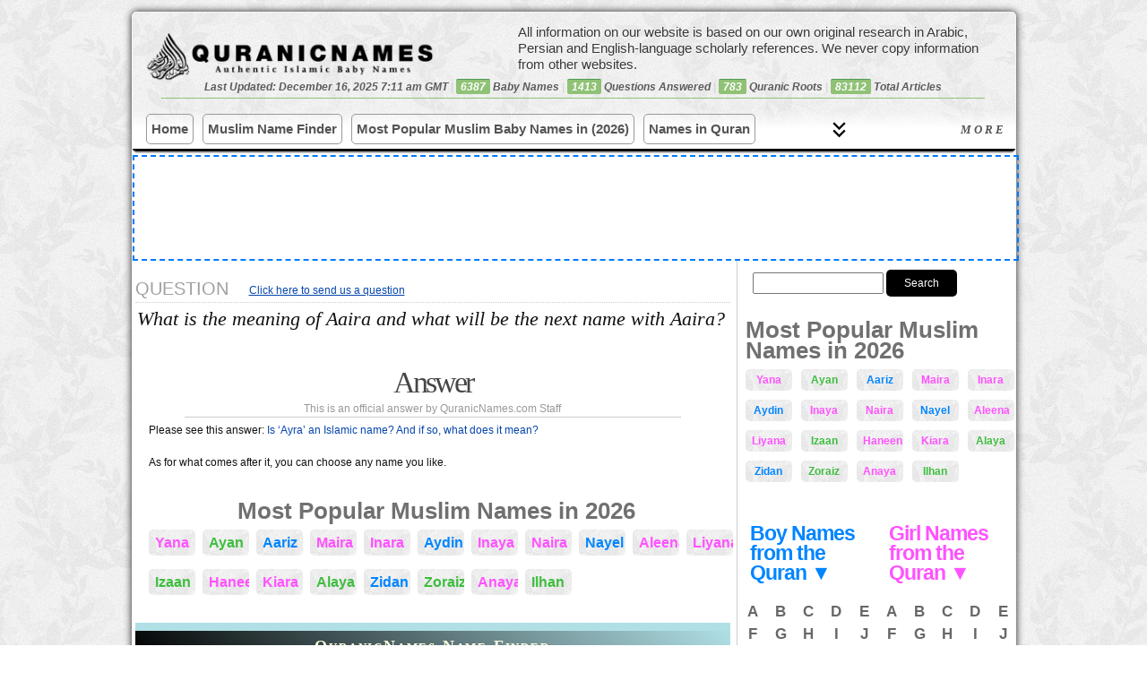

--- FILE ---
content_type: text/html; charset=UTF-8
request_url: https://quranicnames.com/what-is-the-meaning-of-aaira/
body_size: 24918
content:
<head/><style>.youtube-container{display:none}</style>
<!DOCTYPE html PUBLIC "-//W3C//DTD XHTML 1.0 Transitional//EN" "https://www.w3.org/TR/xhtml1/DTD/xhtml1-transitional.dtd">
<html xmlns="https://www.w3.org/1999/xhtml" lang="en-US">
<head profile="https://gmpg.org/xfn/11">
<title>What is the meaning of Aaira? | Islamic Baby Name Meanings</title>
<meta name="description" content="QuranicNames.com is the most detailed and most authentic Islamic baby name site on the Internet, created by a professional researcher in Arabic and Islamic studies; expanded to include all Muslim baby names (not just from the Quran)."/>
<meta name="viewport" content="width=device-width, initial-scale=1.0, maximum-scale=1.0, minimum-scale=1.0, user-scalable=no, target-densityDpi=device-dpi"/>
<link rel="icon" href="https://quranicnames.com/wp-content/uploads/2013/08/qn-favicon.png" sizes="32x32">
<meta http-equiv="content-type" content="text/html; charset=UTF-8"/>
<link rel="stylesheet" href="https://quranicnames.com/wp-content/themes/neoshapemod/style.css?1764784440" type="text/css" media="screen, projection"/>
<meta name='robots' content='max-image-preview:large'/>
<link rel="alternate" type="application/rss+xml" title="Authentic Muslim Baby Names: Quranic, Arabic, Persian, and More &raquo; What is the meaning of Aaira? Comments Feed" href="https://quranicnames.com/what-is-the-meaning-of-aaira/feed/"/>
<style id='wp-img-auto-sizes-contain-inline-css' type='text/css'>img:is([sizes=auto i],[sizes^="auto," i]){contain-intrinsic-size:3000px 1500px}</style>
<style id='wp-emoji-styles-inline-css' type='text/css'>img.wp-smiley,img.emoji{display:inline!important;border:none!important;box-shadow:none!important;height:1em!important;width:1em!important;margin:0 .07em!important;vertical-align:-.1em!important;background:none!important;padding:0!important}</style>
<style id='wp-block-library-inline-css' type='text/css'>:root{--wp-block-synced-color:#7a00df;--wp-block-synced-color--rgb:122 , 0 , 223;--wp-bound-block-color:var(--wp-block-synced-color);--wp-editor-canvas-background:#ddd;--wp-admin-theme-color:#007cba;--wp-admin-theme-color--rgb:0 , 124 , 186;--wp-admin-theme-color-darker-10:#006ba1;--wp-admin-theme-color-darker-10--rgb:0 , 107 , 160.5;--wp-admin-theme-color-darker-20:#005a87;--wp-admin-theme-color-darker-20--rgb:0 , 90 , 135;--wp-admin-border-width-focus:2px}@media (min-resolution:192dpi){:root{--wp-admin-border-width-focus:1.5px}}.wp-element-button{cursor:pointer}:root .has-very-light-gray-background-color{background-color:#eee}:root .has-very-dark-gray-background-color{background-color:#313131}:root .has-very-light-gray-color{color:#eee}:root .has-very-dark-gray-color{color:#313131}:root .has-vivid-green-cyan-to-vivid-cyan-blue-gradient-background{background:linear-gradient(135deg,#00d084,#0693e3)}:root .has-purple-crush-gradient-background{background:linear-gradient(135deg,#34e2e4,#4721fb 50%,#ab1dfe)}:root .has-hazy-dawn-gradient-background{background:linear-gradient(135deg,#faaca8,#dad0ec)}:root .has-subdued-olive-gradient-background{background:linear-gradient(135deg,#fafae1,#67a671)}:root .has-atomic-cream-gradient-background{background:linear-gradient(135deg,#fdd79a,#004a59)}:root .has-nightshade-gradient-background{background:linear-gradient(135deg,#330968,#31cdcf)}:root .has-midnight-gradient-background{background:linear-gradient(135deg,#020381,#2874fc)}:root{--wp--preset--font-size--normal:16px;--wp--preset--font-size--huge:42px}.has-regular-font-size{font-size:1em}.has-larger-font-size{font-size:2.625em}.has-normal-font-size{font-size:var(--wp--preset--font-size--normal)}.has-huge-font-size{font-size:var(--wp--preset--font-size--huge)}.has-text-align-center{text-align:center}.has-text-align-left{text-align:left}.has-text-align-right{text-align:right}.has-fit-text{white-space:nowrap!important}#end-resizable-editor-section{display:none}.aligncenter{clear:both}.items-justified-left{justify-content:flex-start}.items-justified-center{justify-content:center}.items-justified-right{justify-content:flex-end}.items-justified-space-between{justify-content:space-between}.screen-reader-text{border:0;clip-path:inset(50%);height:1px;margin:-1px;overflow:hidden;padding:0;position:absolute;width:1px;word-wrap:normal!important}.screen-reader-text:focus{background-color:#ddd;clip-path:none;color:#444;display:block;font-size:1em;height:auto;left:5px;line-height:normal;padding:15px 23px 14px;text-decoration:none;top:5px;width:auto;z-index:100000}html :where(.has-border-color){border-style:solid}html :where([style*=border-top-color]){border-top-style:solid}html :where([style*=border-right-color]){border-right-style:solid}html :where([style*=border-bottom-color]){border-bottom-style:solid}html :where([style*=border-left-color]){border-left-style:solid}html :where([style*=border-width]){border-style:solid}html :where([style*=border-top-width]){border-top-style:solid}html :where([style*=border-right-width]){border-right-style:solid}html :where([style*=border-bottom-width]){border-bottom-style:solid}html :where([style*=border-left-width]){border-left-style:solid}html :where(img[class*=wp-image-]){height:auto;max-width:100%}:where(figure){margin:0 0 1em}html :where(.is-position-sticky){--wp-admin--admin-bar--position-offset:var(--wp-admin--admin-bar--height,0)}@media screen and (max-width:600px){html :where(.is-position-sticky){--wp-admin--admin-bar--position-offset:0}}</style><style id='wp-block-paragraph-inline-css' type='text/css'>.is-small-text{font-size:.875em}.is-regular-text{font-size:1em}.is-large-text{font-size:2.25em}.is-larger-text{font-size:3em}.has-drop-cap:not(:focus):first-letter{float:left;font-size:8.4em;font-style:normal;font-weight:100;line-height:.68;margin:.05em .1em 0 0;text-transform:uppercase}body.rtl .has-drop-cap:not(:focus):first-letter{float:none;margin-left:.1em}p.has-drop-cap.has-background{overflow:hidden}:root :where(p.has-background){padding:1.25em 2.375em}:where(p.has-text-color:not(.has-link-color)) a{color:inherit}p.has-text-align-left[style*="writing-mode:vertical-lr"],p.has-text-align-right[style*="writing-mode:vertical-rl"]{rotate:180deg}</style>
<style id='global-styles-inline-css' type='text/css'>:root{--wp--preset--aspect-ratio--square:1;--wp--preset--aspect-ratio--4-3: 4/3;--wp--preset--aspect-ratio--3-4: 3/4;--wp--preset--aspect-ratio--3-2: 3/2;--wp--preset--aspect-ratio--2-3: 2/3;--wp--preset--aspect-ratio--16-9: 16/9;--wp--preset--aspect-ratio--9-16: 9/16;--wp--preset--color--black:#000;--wp--preset--color--cyan-bluish-gray:#abb8c3;--wp--preset--color--white:#fff;--wp--preset--color--pale-pink:#f78da7;--wp--preset--color--vivid-red:#cf2e2e;--wp--preset--color--luminous-vivid-orange:#ff6900;--wp--preset--color--luminous-vivid-amber:#fcb900;--wp--preset--color--light-green-cyan:#7bdcb5;--wp--preset--color--vivid-green-cyan:#00d084;--wp--preset--color--pale-cyan-blue:#8ed1fc;--wp--preset--color--vivid-cyan-blue:#0693e3;--wp--preset--color--vivid-purple:#9b51e0;--wp--preset--gradient--vivid-cyan-blue-to-vivid-purple:linear-gradient(135deg,#0693e3 0%,#9b51e0 100%);--wp--preset--gradient--light-green-cyan-to-vivid-green-cyan:linear-gradient(135deg,#7adcb4 0%,#00d082 100%);--wp--preset--gradient--luminous-vivid-amber-to-luminous-vivid-orange:linear-gradient(135deg,#fcb900 0%,#ff6900 100%);--wp--preset--gradient--luminous-vivid-orange-to-vivid-red:linear-gradient(135deg,#ff6900 0%,#cf2e2e 100%);--wp--preset--gradient--very-light-gray-to-cyan-bluish-gray:linear-gradient(135deg,#eee 0%,#a9b8c3 100%);--wp--preset--gradient--cool-to-warm-spectrum:linear-gradient(135deg,#4aeadc 0%,#9778d1 20%,#cf2aba 40%,#ee2c82 60%,#fb6962 80%,#fef84c 100%);--wp--preset--gradient--blush-light-purple:linear-gradient(135deg,#ffceec 0%,#9896f0 100%);--wp--preset--gradient--blush-bordeaux:linear-gradient(135deg,#fecda5 0%,#fe2d2d 50%,#6b003e 100%);--wp--preset--gradient--luminous-dusk:linear-gradient(135deg,#ffcb70 0%,#c751c0 50%,#4158d0 100%);--wp--preset--gradient--pale-ocean:linear-gradient(135deg,#fff5cb 0%,#b6e3d4 50%,#33a7b5 100%);--wp--preset--gradient--electric-grass:linear-gradient(135deg,#caf880 0%,#71ce7e 100%);--wp--preset--gradient--midnight:linear-gradient(135deg,#020381 0%,#2874fc 100%);--wp--preset--font-size--small:13px;--wp--preset--font-size--medium:20px;--wp--preset--font-size--large:36px;--wp--preset--font-size--x-large:42px;--wp--preset--spacing--20:.44rem;--wp--preset--spacing--30:.67rem;--wp--preset--spacing--40:1rem;--wp--preset--spacing--50:1.5rem;--wp--preset--spacing--60:2.25rem;--wp--preset--spacing--70:3.38rem;--wp--preset--spacing--80:5.06rem;--wp--preset--shadow--natural:6px 6px 9px rgba(0,0,0,.2);--wp--preset--shadow--deep:12px 12px 50px rgba(0,0,0,.4);--wp--preset--shadow--sharp:6px 6px 0 rgba(0,0,0,.2);--wp--preset--shadow--outlined:6px 6px 0 -3px #fff , 6px 6px #000;--wp--preset--shadow--crisp:6px 6px 0 #000}:where(.is-layout-flex){gap:.5em}:where(.is-layout-grid){gap:.5em}body .is-layout-flex{display:flex}.is-layout-flex{flex-wrap:wrap;align-items:center}.is-layout-flex > :is(*, div){margin:0}body .is-layout-grid{display:grid}.is-layout-grid > :is(*, div){margin:0}:where(.wp-block-columns.is-layout-flex){gap:2em}:where(.wp-block-columns.is-layout-grid){gap:2em}:where(.wp-block-post-template.is-layout-flex){gap:1.25em}:where(.wp-block-post-template.is-layout-grid){gap:1.25em}.has-black-color{color:var(--wp--preset--color--black)!important}.has-cyan-bluish-gray-color{color:var(--wp--preset--color--cyan-bluish-gray)!important}.has-white-color{color:var(--wp--preset--color--white)!important}.has-pale-pink-color{color:var(--wp--preset--color--pale-pink)!important}.has-vivid-red-color{color:var(--wp--preset--color--vivid-red)!important}.has-luminous-vivid-orange-color{color:var(--wp--preset--color--luminous-vivid-orange)!important}.has-luminous-vivid-amber-color{color:var(--wp--preset--color--luminous-vivid-amber)!important}.has-light-green-cyan-color{color:var(--wp--preset--color--light-green-cyan)!important}.has-vivid-green-cyan-color{color:var(--wp--preset--color--vivid-green-cyan)!important}.has-pale-cyan-blue-color{color:var(--wp--preset--color--pale-cyan-blue)!important}.has-vivid-cyan-blue-color{color:var(--wp--preset--color--vivid-cyan-blue)!important}.has-vivid-purple-color{color:var(--wp--preset--color--vivid-purple)!important}.has-black-background-color{background-color:var(--wp--preset--color--black)!important}.has-cyan-bluish-gray-background-color{background-color:var(--wp--preset--color--cyan-bluish-gray)!important}.has-white-background-color{background-color:var(--wp--preset--color--white)!important}.has-pale-pink-background-color{background-color:var(--wp--preset--color--pale-pink)!important}.has-vivid-red-background-color{background-color:var(--wp--preset--color--vivid-red)!important}.has-luminous-vivid-orange-background-color{background-color:var(--wp--preset--color--luminous-vivid-orange)!important}.has-luminous-vivid-amber-background-color{background-color:var(--wp--preset--color--luminous-vivid-amber)!important}.has-light-green-cyan-background-color{background-color:var(--wp--preset--color--light-green-cyan)!important}.has-vivid-green-cyan-background-color{background-color:var(--wp--preset--color--vivid-green-cyan)!important}.has-pale-cyan-blue-background-color{background-color:var(--wp--preset--color--pale-cyan-blue)!important}.has-vivid-cyan-blue-background-color{background-color:var(--wp--preset--color--vivid-cyan-blue)!important}.has-vivid-purple-background-color{background-color:var(--wp--preset--color--vivid-purple)!important}.has-black-border-color{border-color:var(--wp--preset--color--black)!important}.has-cyan-bluish-gray-border-color{border-color:var(--wp--preset--color--cyan-bluish-gray)!important}.has-white-border-color{border-color:var(--wp--preset--color--white)!important}.has-pale-pink-border-color{border-color:var(--wp--preset--color--pale-pink)!important}.has-vivid-red-border-color{border-color:var(--wp--preset--color--vivid-red)!important}.has-luminous-vivid-orange-border-color{border-color:var(--wp--preset--color--luminous-vivid-orange)!important}.has-luminous-vivid-amber-border-color{border-color:var(--wp--preset--color--luminous-vivid-amber)!important}.has-light-green-cyan-border-color{border-color:var(--wp--preset--color--light-green-cyan)!important}.has-vivid-green-cyan-border-color{border-color:var(--wp--preset--color--vivid-green-cyan)!important}.has-pale-cyan-blue-border-color{border-color:var(--wp--preset--color--pale-cyan-blue)!important}.has-vivid-cyan-blue-border-color{border-color:var(--wp--preset--color--vivid-cyan-blue)!important}.has-vivid-purple-border-color{border-color:var(--wp--preset--color--vivid-purple)!important}.has-vivid-cyan-blue-to-vivid-purple-gradient-background{background:var(--wp--preset--gradient--vivid-cyan-blue-to-vivid-purple)!important}.has-light-green-cyan-to-vivid-green-cyan-gradient-background{background:var(--wp--preset--gradient--light-green-cyan-to-vivid-green-cyan)!important}.has-luminous-vivid-amber-to-luminous-vivid-orange-gradient-background{background:var(--wp--preset--gradient--luminous-vivid-amber-to-luminous-vivid-orange)!important}.has-luminous-vivid-orange-to-vivid-red-gradient-background{background:var(--wp--preset--gradient--luminous-vivid-orange-to-vivid-red)!important}.has-very-light-gray-to-cyan-bluish-gray-gradient-background{background:var(--wp--preset--gradient--very-light-gray-to-cyan-bluish-gray)!important}.has-cool-to-warm-spectrum-gradient-background{background:var(--wp--preset--gradient--cool-to-warm-spectrum)!important}.has-blush-light-purple-gradient-background{background:var(--wp--preset--gradient--blush-light-purple)!important}.has-blush-bordeaux-gradient-background{background:var(--wp--preset--gradient--blush-bordeaux)!important}.has-luminous-dusk-gradient-background{background:var(--wp--preset--gradient--luminous-dusk)!important}.has-pale-ocean-gradient-background{background:var(--wp--preset--gradient--pale-ocean)!important}.has-electric-grass-gradient-background{background:var(--wp--preset--gradient--electric-grass)!important}.has-midnight-gradient-background{background:var(--wp--preset--gradient--midnight)!important}.has-small-font-size{font-size:var(--wp--preset--font-size--small)!important}.has-medium-font-size{font-size:var(--wp--preset--font-size--medium)!important}.has-large-font-size{font-size:var(--wp--preset--font-size--large)!important}.has-x-large-font-size{font-size:var(--wp--preset--font-size--x-large)!important}</style>
<style id='classic-theme-styles-inline-css' type='text/css'>.wp-block-button__link{color:#fff;background-color:#32373c;border-radius:9999px;box-shadow:none;text-decoration:none;padding:calc(.667em + 2px) calc(1.333em + 2px);font-size:1.125em}.wp-block-file__button{background:#32373c;color:#fff;text-decoration:none}</style>
<link rel='stylesheet' id='bbp-default-css' href='https://quranicnames.com/wp-content/themes/neoshapemod/css/bbpress.min.css?ver=2.6.14' type='text/css' media='screen'/>
<link rel='stylesheet' id='wpa-css-css' href='https://quranicnames.com/wp-content/plugins/honeypot/includes/css/wpa.css?ver=2.3.04' type='text/css' media='all'/>
<link rel='stylesheet' id='mnfp-filter-module-css-css' href='https://quranicnames.com/wp-content/plugins/my-filter-module/assets/css/filter-module.css?ver=1764765911' type='text/css' media='all'/>
<link rel='stylesheet' id='wpcr-style-css' href='https://quranicnames.com/wp-content/plugins/wp-comment-reporter/wpcr-style.css?ver=1.0.0' type='text/css' media='all'/>
<link rel='stylesheet' id='tablepress-default-css' href='https://quranicnames.com/wp-content/plugins/tablepress/css/build/default.css?ver=3.2.5' type='text/css' media='all'/>
<script type="text/javascript" src="https://quranicnames.com/wp-includes/js/jquery/jquery.min.js?ver=3.7.1" id="jquery-core-js"></script>
<script type="text/javascript" src="https://quranicnames.com/wp-includes/js/jquery/jquery-migrate.min.js?ver=3.4.1" id="jquery-migrate-js"></script>
<link rel="https://api.w.org/" href="https://quranicnames.com/wp-json/"/><link rel="alternate" title="JSON" type="application/json" href="https://quranicnames.com/wp-json/wp/v2/posts/9225"/><link rel="EditURI" type="application/rsd+xml" title="RSD" href="https://quranicnames.com/xmlrpc.php?rsd"/>
<meta name="generator" content="WordPress 6.9"/>
<link rel="canonical" href="https://quranicnames.com/what-is-the-meaning-of-aaira/"/>
<link rel='shortlink' href='https://quranicnames.com/?p=9225'/>
<link rel="icon" href="https://quranicnames.com/wp-content/uploads/2025/12/cropped-qn-square-logo-1-32x32.png" sizes="32x32"/>
<link rel="icon" href="https://quranicnames.com/wp-content/uploads/2025/12/cropped-qn-square-logo-1-192x192.png" sizes="192x192"/>
<link rel="apple-touch-icon" href="https://quranicnames.com/wp-content/uploads/2025/12/cropped-qn-square-logo-1-180x180.png"/>
<meta name="msapplication-TileImage" content="https://quranicnames.com/wp-content/uploads/2025/12/cropped-qn-square-logo-1-270x270.png"/>
<script type="text/javascript" src="https://quranicnames.com/wp-content/uploads/2013/03/jqueryba-resizemin_.js"></script>
<link rel="alternate" type="application/rss+xml" href="https://quranicnames.com/feed/" title="Authentic Muslim Baby Names: Quranic, Arabic, Persian, and More latest posts"/>
<link rel="alternate" type="application/rss+xml" href="https://quranicnames.com/comments/feed/" title="Authentic Muslim Baby Names: Quranic, Arabic, Persian, and More latest comments"/>
<link rel="pingback" href="https://quranicnames.com/xmlrpc.php"/>
<script>ajaxurl='https://quranicnames.com/wp-admin/admin-ajax.php';</script>
<script type="text/javascript">var _gaq=_gaq||[];_gaq.push(['_setAccount','UA-33335198-1']);_gaq.push(['_trackPageview']);(function(){var ga=document.createElement('script');ga.type='text/javascript';ga.async=true;ga.src=('https:'==document.location.protocol?'https://ssl':'https://www')+'.google-analytics.com/ga.js';var s=document.getElementsByTagName('script')[0];s.parentNode.insertBefore(ga,s);})();</script>
<script async src="https://www.googletagmanager.com/gtag/js?id=G-8N50XKWV7D"></script>
<script>window.dataLayer=window.dataLayer||[];function gtag(){dataLayer.push(arguments);}gtag('js',new Date());gtag('config','G-8N50XKWV7D');</script>
<script src="https://cmp.gatekeeperconsent.com/min.js" data-cfasync="false"></script>
<script src="https://the.gatekeeperconsent.com/cmp.min.js" data-cfasync="false"></script>
<script async src="//www.ezojs.com/ezoic/sa.min.js"></script>
<script>window.ezstandalone=window.ezstandalone||{};ezstandalone.cmd=ezstandalone.cmd||[];</script>
</head>
<body class="wp-singular post-template-default single single-post postid-9225 single-format-standard wp-theme-neoshapemod" style="background:url(https://quranicnames.com/wp-content/uploads/2013/05/xv.png)">
<div id="wrapper" class="hfeed clearfix">
<div id="wrapper2">
<div id="header">
<form role="search" method="get" id="masthead-search-form" action="https://quranicnames.com/" autocomplete="off" style="

">
<div>
<input type="text" value="" name="s" id="s" style="width:100px;">
<input type="submit" id="searchsubmit" value="Search" style="
    background: #000;
    color: #fff;
    border-radius: 5px;cursor:pointer;
    border: 0;
    margin: 5px 0 10px 27px;
																	 margin-left:0;
    padding: 6px 20px;
">
</div>
</form>
<div id="masthead">
<div class="mini-nav-more-button">
☰
</div>
<a id="bloglogo" style="  " href="https://quranicnames.com/" title="Authentic Muslim Baby Names: Quranic, Arabic, Persian, and More" rel="home">
</a>
<div class="masthead-numbers" style="">Last Updated: December 16, 2025 7:11 am GMT<span class="sep"> | </span> <span style="background-color: #e95c41;
color: #FFF;
display: inline-block;
padding: 2px 5px 2px 5px;
line-height: 1em;
-webkit-border-radius: 2px;
-moz-border-radius: 2px;
border-radius: 2px;
border-top: 1px solid #4E9B55;
background: #90C276;">6387</span> Baby Names<span class="sep"> | </span><span style="background-color: #e95c41;
color: #FFF;
display: inline-block;
padding: 2px 5px 2px 5px;
line-height: 1em;
-webkit-border-radius: 2px;
-moz-border-radius: 2px;
border-radius: 2px;
border-top: 1px solid #4E9B55;
background: #90C276;">1413</span> Questions Answered<span class="sep"> | </span><span style="background-color: #e95c41;
color: #FFF;
display: inline-block;
padding: 2px 5px 2px 5px;
line-height: 1em;
-webkit-border-radius: 2px;
-moz-border-radius: 2px;
border-radius: 2px;
border-top: 1px solid #4E9B55;
background: #90C276;">783</span> Quranic Roots<span class="sep"> | </span><span style="background-color: #e95c41;
color: #FFF;
display: inline-block;
padding: 2px 5px 2px 5px;
line-height: 1em;
-webkit-border-radius: 2px;
-moz-border-radius: 2px;
border-radius: 2px;
border-top: 1px solid #4E9B55;
background: #90C276;">83112</span> Total Articles</div>
</div>
<div class="mbbb">
<div class="nav-brand">Menu</div>
<button class="mobile-toggle" aria-label="Toggle navigation">
<span></span>
<span></span>
<span></span>
</button></div>
<nav class="modern-nav-wrapper">
<form role="search" method="get" id="nav-search-form" action="https://quranicnames.com/" autocomplete="off" style="

">
<div>
<input type="text" value="" id="nav-search-box" name="s">
<input type="submit" value="Search" id="nav-search-submit">
</div>
</form>
<div class="nav-primary-bar">
<ul class="nav-list primary" id="primaryList">
<li class="menu-item"><a href="https://quranicnames.com/">Home</a></li>
<li class="menu-item"><a href="https://quranicnames.com/muslim-name-finder/">Muslim Name Finder</a></li>
<li class="menu-item"><a href="https://quranicnames.com/most-popular-names/">Most Popular Muslim Baby Names in (2026)</a></li>
<li class="menu-item"><a href="https://quranicnames.com/direct-quranic-names-with-counts/">Names in Quran</a></li>
<li class="menu-item"><a href="https://quranicnames.com/all-baby-names/">All Muslim Baby Names</a></li>
<li class="menu-item"><a href="https://quranicnames.com/girls">Girl Names</a></li>
<li class="menu-item"><a href="https://quranicnames.com/boys/">Boy Names</a></li>
<li class="menu-item"><a href="https://quranicnames.com/unique-baby-names/">Unique Names (2026)</a></li>
<li class="menu-item"><a href="https://quranicnames.com/arabic-baby-names/">Arabic Names</a></li>
<li class="menu-item"><a href="https://quranicnames.com/persian-farsi-baby-names/">Persian Names</a></li>
<li class="menu-item"><a href="https://quranicnames.com/urdu-baby-names/">Urdu Names</a></li>
<li class="menu-item"><a href="https://quranicnames.com/authentic-baby-name-books/">Order Our Books</a></li>
<li class="menu-item"><a href="https://quranicnames.com/forums/forum/question-and-answer/">Q&A</a></li>
<li class="menu-item"><a href="https://quranicnames.com/about/">About</a></li>
<li class="menu-item"><a href="https://quranicnames.com/contact/">Contact</a></li>
</ul>
<button id="desktopMoreBtn" class="desktop-more-btn hidden"><span class="icon"></span> More</button>
</div>
<div class="nav-secondary-bar" id="secondaryContainer">
<ul class="nav-list secondary" id="overflowList">
</ul>
</div>
</nav>
<style>:root{--nav-bg:transparent;--nav-text:#333;--nav-hover:#0073aa;--nav-border:#e0e0e0}.modern-nav-wrapper{border-bottom:1px solid var(--nav-border);position:relative;font-family:-apple-system,BlinkMacSystemFont,"Segoe UI",Roboto,Helvetica,Arial,sans-serif;width:100%;float:left;border-bottom:3px solid #000;background:linear-gradient(0deg,#fff,#fff,transparent)}#nav-search-form{display:none}.nav-open #nav-search-form{display:block}.nav-primary-bar{display:flex;align-items:center;padding:0 15px;max-width:1200px;margin:0 auto;flex-flow:row wrap}.nav-brand{display:none;font-weight:bold;font-size:1.2rem;margin-right:auto}.nav-list{list-style:none;margin:0;padding:0;display:flex}.nav-list li a{display:block;padding:0 3px;line-height:var(--nav-height);text-decoration:none;color:var(--nav-text);font-size:15px;white-space:nowrap;transition:color .2s ease;margin-right:8px;margin-bottom:8px;border:1px solid #000;font-weight:bold;padding:5px;margin:5px 0;border-radius:5px;color:#555;border:1px solid #999;margin-right:10px}.nav-list li a:hover{color:var(--nav-hover);background: #000000b5;color:#87ceeb}.nav-list.primary{flex-grow:1;overflow:hidden}.nav-secondary-bar{display:none;border-top:1px solid #eee;padding:0 15px}.nav-secondary-bar.open{display:block;animation:slideDown .3s ease-out;padding-top:0}.nav-list.secondary{flex-wrap:wrap}#wrapper #desktopMoreBtn{flex:1;justify-self:left;max-width:34%;text-align:center;letter-spacing:3px;border-radius:14px;margin-left:10px;cursor:pointer;font-weight:600;white-space:nowrap;border-top-left-radius:0;border-bottom-right-radius:0;border-bottom-left-radius:0;text-transform:uppercase;right:5px;position:absolute;display:flex;align-items:center;flex-flow:row-reverse;justify-content:left;top:2px;padding:4px;color:#555;background:none;border:0;border:1px solid #000;margin-bottom:0;border:0;padding:0;padding:13px 5px;font-style:italic;font-family:serif;text-decoration:un}.desktop-more-btn span.icon{height:17px;width:17px;margin-right:2px;line-height:1em;margin-left:7px;background:url(https://quranicnames.com/wp-content/uploads/2025/12/keyboard_double_arrow_down_40dp_000_FILL0_wght400_GRAD200_opsz40.svg);padding:5px;background-position:center center;background-size:100%;position:absolute;left:4em}.desktop-nav-open .desktop-more-btn span.icon{background-image:url(https://quranicnames.com/wp-content/uploads/2025/12/keyboard_double_arrow_up_40dp_000_FILL0_wght400_GRAD200_opsz40.svg)}.desktop-more-btn:hover{color:#87ceeb}.desktop-more-btn.hidden{display:none}.mobile-toggle{display:none;flex-direction:column;justify-content:space-around;width:30px;height:25px;background:transparent;border:none;cursor:pointer;padding:0}.mobile-toggle span{width:100%;height:3px;background:var(--nav-text);border-radius:2px}.nav-list.primary{flex-wrap:nowrap;overflow:hidden}#nav-search-form div{display:flex;flex-flow:row wrap}.nav-open #nav-search-form{display:block;margin:0 51px;margin-bottom:13px}input#nav-search-box{width:100%;flex:1;padding:6px;line-height:normal;border:0;border:1px solid #000;font-size:1.5rem!important}#nav-search-submit{background:#000;color:#fff;cursor:pointer;border:0;margin-left:0;padding:6px 20px;line-height:normal;font-size:1.3rem}@media (max-width:600px){.nav-brand,.mobile-toggle{display:flex}.desktop-more-btn{display:none!important}.nav-list.primary{top:var(--nav-height);left:0;width:100%;flex-direction:column;height:auto;border-bottom:1px solid var(--nav-border);display:none;z-index:999;box-shadow:0 10px 15px rgba(0,0,0,.1)}.nav-list.primary.mobile-open{display:flex}.nav-list.primary li{width:100%;border-bottom:1px solid #eee}.nav-secondary-bar{display:none!important}.mbbb{position:absolute;top:0;right:6px;display:flex;flex-flow:column;align-items:center}}@keyframes slideDown {
    from { opacity: 0; transform: translateY(-10px); }
    to { opacity: 1; transform: translateY(0); }
}</style>
<script>
    jQuery(document).ready(function($){

(function() {
    // Select DOM elements once
    const navWrapper = document.querySelector('.modern-nav-wrapper');
    const primaryList = document.getElementById('primaryList');
    const overflowList = document.getElementById('overflowList');
    const secondaryContainer = document.getElementById('secondaryContainer');
    const moreBtn = document.getElementById('desktopMoreBtn');
    const mobileToggle = document.querySelector('.mobile-toggle');
    const navPrimaryBar = document.querySelector('.nav-primary-bar');
    const navBrand = document.querySelector('.nav-brand');

    // Toggle Mobile Menu
    if (mobileToggle) {

        mobileToggle.addEventListener('click', function() {

            primaryList.classList.toggle('mobile-open');
            navWrapper.classList.toggle('nav-open');
            // Optional: Toggle aria-expanded
            const isExpanded = primaryList.classList.contains('mobile-open');
            mobileToggle.setAttribute('aria-expanded', isExpanded);
        });
    }

    // Toggle Desktop "More" Container
    if (moreBtn) {
        moreBtn.addEventListener('click', function() {

            const isOpen = secondaryContainer.classList.contains('open');
            if (isOpen) {
                secondaryContainer.classList.remove('open');
                                                    $('.modern-nav-wrapper').removeClass('desktop-nav-open');

                moreBtn.innerHTML = '<span class="icon"></span> More'; // Down Arrow
            } else {
                secondaryContainer.classList.add('open');
                                                    $('.modern-nav-wrapper').addClass('desktop-nav-open');

                moreBtn.innerHTML = '<span class="icon"></span> Less'; // Up Arrow
            }
        });
    }


    // --- The Core Calculation Logic ---
    function adjustMenu() {

        // 1. Mobile Check: If mobile, reset everything and stop.
        if (window.innerWidth <= 600) {

            // Move everything back to primary
            while (overflowList.children.length > 0) {
                primaryList.appendChild(overflowList.children[0]);
            }
            moreBtn.classList.add('hidden');
            secondaryContainer.classList.remove('open');
            return;
        }

                    navWrapper.classList.remove('nav-open');


        // 2. Reset: Move everything back to Primary to measure correctly
        // We do this to get the "true" width of all items laid out flat
        while (overflowList.children.length > 0) {

             // Append to primaryList but keep order (prepend if moving back from overflow)
             // Actually, since overflow list is in order, we can just append.
            primaryList.appendChild(overflowList.children[0]);
        }

        // 3. Measure Available Space
        // Total width of the bar
        const containerWidth = navPrimaryBar.offsetWidth; 
        // Width of Logo/Brand
        const brandSpace = navBrand ? navBrand.offsetWidth : 0;
        // Width reserved for the "More" button + padding (approx 100px)
        const controlsSpace = 185; 
        
        const availableSpace = containerWidth - brandSpace - controlsSpace;

        // 4. Calculate Widths of Children
        // We get an array of all LIs in the primary list
        const listItems = Array.from(primaryList.children);
        
        let currentUsedWidth = 0;
        let overflowStarted = false;

        // Loop through items to see which ones fit
        listItems.forEach(item => {
            if (overflowStarted) {

                // If we already hit the limit, move strictly to overflow
                overflowList.appendChild(item);
            } else {
                // Add this item's width to the total
                currentUsedWidth += item.offsetWidth;

                // Check if we exceeded space
                if (currentUsedWidth > availableSpace) {
                    overflowStarted = true;
                    overflowList.appendChild(item);
                }
            }
        });

        // 5. Update UI based on results
        if (overflowList.children.length > 0) {
            moreBtn.classList.remove('hidden');


            if(secondaryContainer.classList.contains('open')) {
                moreBtn.innerHTML = '<span class="icon"></span> Less';

            }
            else {
                moreBtn.innerHTML = '<span class="icon"></span> More';

            }





            let totalWidth = 0;
            for (const child of primaryList.children) {
            totalWidth += child.offsetWidth;
            }
            const emptySpace = primaryList.offsetWidth - totalWidth;
            moreBtn.style.width = (emptySpace) + 'px';



        } else {
            moreBtn.classList.add('hidden');
            secondaryContainer.classList.remove('open');
        }
    }

    // --- Execution Triggers ---
    
    // 1. Run on standard Load (after HTML is parsed)
    window.addEventListener('DOMContentLoaded', () => {
        // Use requestAnimationFrame to wait for the very first paint frame
        requestAnimationFrame(adjustMenu);
    });

    // 2. Run on Full Load (after Fonts/Images are fully loaded)
    // This is the critical fix for the "empty on load" bug
    window.addEventListener('load', adjustMenu);

    // 3. Run on Resize (Debounced slightly for performance)
    let resizeTimer;
    window.addEventListener('resize', () => {
        clearTimeout(resizeTimer);
        resizeTimer = setTimeout(adjustMenu, 50);
    });
    
    // 4. Special check for Webfont loading (if your theme uses Google Fonts)
    if (document.fonts) {
        document.fonts.ready.then(adjustMenu);
    }

})();
});
</script>
</div>
<div id="tagline" style="         position: absolute;
    top: 5px;
    right: 5px;
    width: 55%;
    font-family: Arial, sans-serif;
    font-size: 15px;
    line-height: 18px;
    color: #373737;
    letter-spacing: 0px;
    border-radius: 5px;
    padding: 8px;
    text-shadow: 0 0 2px #FFFFFF;
    z-index: 0;">
All information on our website is based on our own
original research in Arabic, Persian and English-language scholarly references.
We never copy information from other websites.
</div>
<div class="clearfix">
</div>
<div class="top-rek">
<div id="ezoic-pub-ad-placeholder-177"></div>
</div>
<div class="clearfix">
</div>
<div class="clearfix">
</div>
<div id="main">
<div id="container" style="margin-top: 1px;padding:0;">
<div id="content" style="padding-top:0;">
<div id="post-9225" class="post-9225 post type-post status-publish format-standard hentry category-islamic-names-question-and-answer">
<style type="text/css">.post .q{border:4px solid #ccc;padding:15px;font-family:georgia,serif;border-radius:0;font-size:14px;margin-bottom:11px}</style>
<div class="entry-content">
<div style="position: relative;
border-radius: 10px;
padding: 0;
margin: 0;">
<div style="border: 0px solid #fff;
padding: 0px;
padding-bottom: 0;
min-height: 95px;">
<div style="text-align: left;
font-size: 20px;
color: #A0A0A0;
border-bottom: 1px dotted #ccc;
margin-bottom: 5px;
padding-bottom: 0;
line-height: 30px;
font-family: arial, sans-serif;
text-transform: uppercase;">Question</div>
<a href="/forums/forum/question-and-answer/" style="float: right;
position: absolute;
top: 8px;
left: 127px;
text-decoration: underline;
">Click here to send us a question</a>
<h1 style="    padding: 0 0px;
    background: transparent;
    font-family: georgia, serif;
    font-size: 22px;
    line-height: 25px;
    padding-left: 2px;
    font-style: italic;"><p>What is the meaning of Aaira and what will be the next name with Aaira?</p>
</h1>
</div></div>
<h2 style="text-align: center;
font-size: 34px;
font-family: georgia, serif;
color: #464646;
line-height: 30px;
letter-spacing: -3px;">Answer</h2>
<div style="
    margin-bottom: 5px;
    text-align: center;
    font-family: arial, sans-serif;
    color: #999;
    border-bottom: 1px solid #ccc;
    margin-left: 55px;
    margin-right: 55px;
">This is an official answer by QuranicNames.com Staff</div>
<div style="padding:0 15px;"><p>Please see this answer: <a href="/is-ayra-an-islamic-name-and-if-so-what-does-it-mean/">Is ‘Ayra’ an Islamic name? And if so, what does it mean?</a></p>
<p>As for what comes after it, you can choose any name you like.</p>
</div>
</div>
<div id="ezoic-pub-ad-placeholder-103"></div>
<div class="clearfix">
</div>
<div id="ezoic-pub-ad-placeholder-104"></div>
<div class="clearfix">
</div>
<div id="text-13" style="    padding-top: 5px;">
<div class="popular-names-widget"><p style="font-family: arial,sans-serif;
font-weight: bold;
padding-left: 9px;
font-size: 26px;
padding-top: 8px;
line-height: 23px;
padding-bottom: 0;
margin-bottom: 7px;
color: rgb(112, 112, 112);">Most Popular Muslim Names in 2026</p><ul><li><a title="Yana name meaning and description" class="name-anchor girls  num-" href="https://quranicnames.com/yana/">Yana</a></li> <li><a title="Ayan name meaning and description" class="name-anchor shared  num-" href="https://quranicnames.com/ayan/">Ayan</a></li> <li><a title="Aariz name meaning and description" class="name-anchor boys  num-" href="https://quranicnames.com/aariz/">Aariz</a></li> <li><a title="Maira name meaning and description" class="name-anchor girls  num-" href="https://quranicnames.com/maira/">Maira</a></li> <li><a title="Inara name meaning and description" class="name-anchor girls  num-" href="https://quranicnames.com/inara/">Inara</a></li> <li><a title="Aydin name meaning and description" class="name-anchor boys  num-" href="https://quranicnames.com/aydin/">Aydin</a></li> <li><a title="Inaya name meaning and description" class="name-anchor girls  num-" href="https://quranicnames.com/inaya/">Inaya</a></li> <li><a title="Naira name meaning and description" class="name-anchor girls  num-" href="https://quranicnames.com/naira/">Naira</a></li> <li><a title="Nayel name meaning and description" class="name-anchor boys  num-" href="https://quranicnames.com/nayel/">Nayel</a></li> <li><a title="Aleena name meaning and description" class="name-anchor girls  num-" href="https://quranicnames.com/aleena/">Aleena</a></li> <li><a title="Liyana name meaning and description" class="name-anchor girls  num-" href="https://quranicnames.com/liyana/">Liyana</a></li> <li><a title="Izaan name meaning and description" class="name-anchor shared  num-" href="https://quranicnames.com/izaan/">Izaan</a></li> <li><a title="Haneen name meaning and description" class="name-anchor girls  num-" href="https://quranicnames.com/haneen/">Haneen</a></li> <li><a title="Kiara name meaning and description" class="name-anchor girls  num-" href="https://quranicnames.com/kiara/">Kiara</a></li> <li><a title="Alaya name meaning and description" class="name-anchor shared  num-" href="https://quranicnames.com/alaya/">Alaya</a></li> <li><a title="Zidan name meaning and description" class="name-anchor boys  num-" href="https://quranicnames.com/zidan/">Zidan</a></li> <li><a title="Zoraiz name meaning and description" class="name-anchor shared  num-" href="https://quranicnames.com/zoraiz/">Zoraiz</a></li> <li><a title="Anaya name meaning and description" class="name-anchor girls  num-" href="https://quranicnames.com/anaya/">Anaya</a></li> <li><a title="Ilhan name meaning and description" class="name-anchor shared  num-" href="https://quranicnames.com/ilhan/">Ilhan</a></li> </ul></div>
</div>
<div class="home-name-finder-container" style="float:left;width:100%;">
<div style="
    font-variant: small-caps;
    font-size: 1.5em;
    text-align: center;
    margin-top: 0.5em;
    /* border-bottom: 6px double #000; */
    background: #0000007d;
    color: lightyellow;
    border-bottom-right-radius: 1em;
    border-bottom-left-radius: 1em;
    font-family: serif;
    font-weight: bold;
    letter-spacing: 0.1em;
    padding: 4px 0;
    background: linear-gradient(45deg, black, transparent);
">QuranicNames Name Finder</div>
<script>window.isNameFinderPage=true;window.mnfp_initial_results_count=6417;window.mnfp_is_home_page=true;</script>
<div id="f" class="finder-page-content filters-no">
<div class="finder-header-area">
<div id="mnfp-filter-module" class="mnfp-load-mode ">
<div id="mnfp-filter-sentence">
<span id="mnfp-active-filters-container">
<span class="choice-instruction">
<span class="part-1">I'm looking for a name that...</span>
</span>
<select id="mnfp-filter-dropdown">
<option value="">— choose an option —</option>
<optgroup label="Gender"><option value="gender:is for boys">is for boys</option><option value="gender:is for girls">is for girls</option></optgroup><optgroup label="Language"><option value="language:is Arabic">is Arabic</option><option value="language:is Farsi">is Farsi</option><option value="language:is Urdu">is Urdu</option></optgroup><optgroup label="Quranic"><option value="quranic_nature:is Quranic (both direct and indirect)">is Quranic (both direct and indirect)</option><option value="quranic_nature:is a direct Quranic name">is a direct Quranic name</option></optgroup><option value="sounds_like">sounds like the name...</option><option value="letter_count">has this number of letters...</option><option value="starts_with">starts with...</option><option value="contains">contains...</option><option value="ends_with">ends with...</option><option value="sort">Sort (Default: Alphabetic)</option> </select>
</span>
</div>
</div>
<div id="mnfp-filter-dialog-overlay" class="mnfp-filter-dialog-overlay">
<div id="mnfp-filter-dialog" class="mnfp-filter-dialog">
<span class="mnfp-filter-dialog-close">&times;</span>
<h3 class="mnfp-filter-dialog-heading"></h3>
<p class="mnfp-filter-dialog-instructions"></p>
<div class="mnfp-filter-dialog-content"></div>
<div class="mnfp-filter-dialog-actions">
<button class="mnfp-button-done">Done</button>
<button class="mnfp-button-close">Cancel</button>
</div>
</div>
</div>
<div id="mnfp-warning-dialog-overlay" class="mnfp-filter-dialog-overlay mnfp-warning-dialog-overlay">
<div id="mnfp-warning-dialog" class="mnfp-filter-dialog mnfp-warning-dialog">
<p class="mnfp-warning-message"></p>
<div class="mnfp-filter-dialog-actions mnfp-warning-dialog-actions">
<button class="mnfp-button-yes">Yes, Discard</button>
<button class="mnfp-button-no">No, Keep Editing</button>
</div>
</div>
</div>	</div>
<style></style>
</div>
</div>
</div>
<div id="comments-section" class="comments-wrapper">
<div class="comments-header">
<h3 class="comments-title">
<span class="comments-count">Be the first to comment</span>
</h3>
</div>
<div class="comment-form-wrapper" id="main-comment-form">
<div id="respond" class="comment-respond">
<div id="comment-loading" class="comment-loading" style="display: none;">
<div class="loading-spinner"></div>
<span>Posting your comment...</span>
</div>
<div id="comment-messages" class="comment-messages"></div>
<form id="ajax-comment-form" class="comment-form" method="post">
<input type="hidden" id="comment_nonce" name="comment_nonce" value="34bafcdc51"/><input type="hidden" name="_wp_http_referer" value="/what-is-the-meaning-of-aaira/"/> <input type="hidden" name="comment_post_ID" value="9225"/>
<input type="hidden" name="comment_parent" id="comment_parent" value="0"/>
<div class="form-group main-comment-group">
<textarea name="comment" id="comment" rows="3" placeholder="Write your comment..." required></textarea>
</div>
<div class="expandable-fields" id="expandable-fields" style="display: none;">
<div class="form-row">
<div class="form-group">
<input type="text" name="author" id="author" placeholder="Your name (optional)" value=""/>
</div>
<div class="form-group">
<input type="email" name="email" id="email" placeholder="your@email.com (optional)" value=""/>
</div>
</div>
</div>
<div class="form-actions">
<button type="button" id="cancel-reply" class="cancel-reply" style="display: none;">Cancel</button>
<button type="submit" class="submit-comment">
<span class="button-text">Post Comment</span>
<span class="button-loading" style="display: none;">
<span class="spinner"></span>
Posting...
</span>
</button>
</div>
</form>
</div>
</div>
<div class="comments-list">
<div class="no-comments">
<div class="no-comments-icon">💬</div>
<p>No comments yet. Start the conversation!</p>
</div>
</div>
</div>
<style></style>
<script>
document.addEventListener('DOMContentLoaded', function() {
    const form = document.getElementById('ajax-comment-form');
    const loading = document.getElementById('comment-loading');
    const messages = document.getElementById('comment-messages');
    const submitButton = form.querySelector('.submit-comment');
    const buttonText = submitButton.querySelector('.button-text');
    const buttonLoading = submitButton.querySelector('.button-loading');
    const cancelReply = document.getElementById('cancel-reply');
    const commentsList = document.querySelector('.comment-list');
    const commentTextarea = document.getElementById('comment');
    const expandableFields = document.getElementById('expandable-fields');
    const mainForm = document.getElementById('main-comment-form');
    
    // Handle expandable fields for non-logged-in users
    if (expandableFields) {
        commentTextarea.addEventListener('focus', function() {
            if (!expandableFields.classList.contains('expanded')) {
                expandableFields.style.display = 'block';
                setTimeout(() => {
                    expandableFields.classList.add('expanded');
                }, 10);
            }
        });
    }
    
    // Handle form submission
    form.addEventListener('submit', function(e) {
        e.preventDefault();
        
        // Show loading state
        loading.style.display = 'flex';
        messages.style.display = 'none';
        submitButton.disabled = true;
        buttonText.style.display = 'none';
        buttonLoading.style.display = 'inline-flex';
        
        // Get form data
        const formData = new FormData();
        formData.append('action', 'ajax_comment');
        formData.append('comment_nonce', form.querySelector('[name="comment_nonce"]').value);
        formData.append('comment_post_ID', form.querySelector('[name="comment_post_ID"]').value);
        formData.append('comment_parent', form.querySelector('[name="comment_parent"]').value);
        formData.append('comment', form.querySelector('[name="comment"]').value);
        
        // Only add author fields if expandable fields exist (non-logged-in users)
        if (expandableFields && expandableFields.classList.contains('expanded')) {
            const authorField = form.querySelector('[name="author"]');
            const emailField = form.querySelector('[name="email"]');
            const urlField = form.querySelector('[name="url"]');
            
            if (authorField) formData.append('author', authorField.value);
            if (emailField) formData.append('email', emailField.value);
            if (urlField) formData.append('url', urlField.value);
        }
        
        // Submit via AJAX
        fetch(ajaxurl || '/muslim-baby-names/wp-admin/admin-ajax.php', {
            method: 'POST',
            body: formData
        })
        .then(response => response.json())
        .then(data => {
            loading.style.display = 'none';
            submitButton.disabled = false;
            buttonText.style.display = 'inline';
            buttonLoading.style.display = 'none';
            
            if (data.success) {
                // Show success message
                showMessage('Comment posted successfully!', 'success');
                
                // Clear form
                document.getElementById('comment').value = '';
                
                // Add new comment to list
                if (data.data.comment_html) {
                    const tempDiv = document.createElement('div');
                    tempDiv.innerHTML = data.data.comment_html;
                    const newComment = tempDiv.firstElementChild;
                    newComment.classList.add('new-comment');
                    
                    // Insert comment in the right place
                    const parentId = document.getElementById('comment_parent').value;
                    
                    if (parentId !== '0') {
                        // Reply comment - insert after parent
                        const parentComment = document.getElementById('comment-' + parentId);
                        parentComment.insertAdjacentElement('afterend', newComment);
                    } else {
                        // Main comment - insert at beginning
                        if (commentsList) {
                            commentsList.insertAdjacentElement('afterbegin', newComment);
                        } else {
                            // Create comments list if it doesn't exist
                            const noComments = document.querySelector('.no-comments');
                            if (noComments) {
                                noComments.remove();
                            }
                            
                            const newList = document.createElement('ol');
                            newList.className = 'comment-list';
                            newList.appendChild(newComment);
                            document.querySelector('.comments-list').appendChild(newList);
                        }
                    }
                    
                    // Smooth scroll to new comment with highlight
                    setTimeout(() => {
                        newComment.scrollIntoView({ 
                            behavior: 'smooth', 
                            block: 'center' 
                        });
                        
                        // Add extra highlight animation
                        setTimeout(() => {
                            newComment.style.background = 'rgba(102, 126, 234, 0.15)';
                            newComment.style.transform = 'scale(1.01)';
                            newComment.style.transition = 'all 0.3s ease';
                            
                            setTimeout(() => {
                                newComment.style.background = 'transparent';
                                newComment.style.transform = 'scale(1)';
                            }, 2000);
                        }, 500);
                    }, 100);
                    
                    // Update comment count
                    updateCommentCount();
                }
                
                // Reset reply form if replying
                cancelReplyHandler();
                
            } else {
                showMessage(data.data || 'Error posting comment. Please try again.', 'error');
            }
        })
        .catch(error => {
            loading.style.display = 'none';
            submitButton.disabled = false;
            buttonText.style.display = 'inline';
            buttonLoading.style.display = 'none';
            showMessage('Network error. Please try again.', 'error');
        });
    });
    
    // Handle reply links
    document.addEventListener('click', function(e) {
        if (e.target.classList.contains('comment-reply-link')) {
            e.preventDefault();
            
            const commentId = e.target.getAttribute('data-commentid');
            const authorName = e.target.getAttribute('data-author');
            const commentItem = document.getElementById('comment-' + commentId);
            
            // Remove any existing inline reply forms
            document.querySelectorAll('.inline-reply-form').forEach(form => form.remove());
            
            // Clone the main form
            const formClone = mainForm.cloneNode(true);
            formClone.classList.add('inline-reply-form');
            formClone.id = 'inline-reply-form-' + commentId;
            
            // Update form elements
            const replyTitle = formClone.querySelector('.comment-reply-title') || formClone.querySelector('h4');
            if (replyTitle) {
                replyTitle.textContent = 'Reply to ' + authorName;
                replyTitle.classList.add('comment-reply-title');
            }
            
            const parentInput = formClone.querySelector('#comment_parent');
            if (parentInput) {
                parentInput.value = commentId;
                parentInput.id = 'comment_parent_' + commentId;
            }
            
            // Update IDs to avoid conflicts
            const textarea = formClone.querySelector('#comment');
            if (textarea) {
                textarea.id = 'comment_' + commentId;
                textarea.value = '';
                textarea.placeholder = 'Write your reply...';
            }
            
            const submitBtn = formClone.querySelector('.submit-comment');
            const cancelBtn = formClone.querySelector('#cancel-reply');
            
            if (cancelBtn) {
                cancelBtn.style.display = 'inline-block';
                cancelBtn.id = 'cancel-reply-' + commentId;
            }
            
            // Insert inline form
            commentItem.appendChild(formClone);
            
            // Focus on textarea
            setTimeout(() => {
                textarea.focus();
                textarea.scrollIntoView({ behavior: 'smooth', block: 'center' });
            }, 100);
            
            // Handle inline form submission
            formClone.querySelector('form').addEventListener('submit', function(e) {
                e.preventDefault();
                
                const inlineFormData = new FormData();
                inlineFormData.append('action', 'ajax_comment');
                inlineFormData.append('comment_nonce', this.querySelector('[name="comment_nonce"]').value);
                inlineFormData.append('comment_post_ID', this.querySelector('[name="comment_post_ID"]').value);
                inlineFormData.append('comment_parent', this.querySelector('[name="comment_parent"]').value);
                inlineFormData.append('comment', this.querySelector('[name="comment"]').value);
                
                // Only add author fields if they exist in inline form
                const inlineAuthorField = this.querySelector('[name="author"]');
                const inlineEmailField = this.querySelector('[name="email"]');
                const inlineUrlField = this.querySelector('[name="url"]');
                
                if (inlineAuthorField) inlineFormData.append('author', inlineAuthorField.value);
                if (inlineEmailField) inlineFormData.append('email', inlineEmailField.value);
                if (inlineUrlField) inlineFormData.append('url', inlineUrlField.value);
                
                const inlineSubmitButton = this.querySelector('.submit-comment');
                const inlineButtonText = inlineSubmitButton.querySelector('.button-text');
                const inlineButtonLoading = inlineSubmitButton.querySelector('.button-loading');
                
                inlineSubmitButton.disabled = true;
                inlineButtonText.style.display = 'none';
                inlineButtonLoading.style.display = 'inline-flex';
                
                fetch(ajaxurl || '/wp-admin/admin-ajax.php', {
                    method: 'POST',
                    body: inlineFormData
                })
                .then(response => response.json())
                .then(data => {
                    inlineSubmitButton.disabled = false;
                    inlineButtonText.style.display = 'inline';
                    inlineButtonLoading.style.display = 'none';
                    
                    if (data.success) {
                        // Add new reply
                        const tempDiv = document.createElement('div');
                        tempDiv.innerHTML = data.data.comment_html;
                        const newReply = tempDiv.firstElementChild;
                        newReply.classList.add('new-comment');
                        
                        // Insert after parent comment
                        commentItem.insertAdjacentElement('afterend', newReply);
                        
                        // Remove inline form
                        formClone.remove();
                        
                        // Scroll to new reply with highlight
                        setTimeout(() => {
                            newReply.scrollIntoView({ 
                                behavior: 'smooth', 
                                block: 'center' 
                            });
                            
                            setTimeout(() => {
                                newReply.style.background = 'rgba(102, 126, 234, 0.15)';
                                newReply.style.transform = 'scale(1.01)';
                                newReply.style.transition = 'all 0.3s ease';
                                
                                setTimeout(() => {
                                    newReply.style.background = 'transparent';
                                    newReply.style.transform = 'scale(1)';
                                }, 2000);
                            }, 500);
                        }, 100);
                        
                        updateCommentCount();
                        
                    } else {
                        alert(data.data || 'Error posting reply. Please try again.');
                    }
                });
            });
            
            // Handle inline cancel
            if (cancelBtn) {
                cancelBtn.addEventListener('click', function() {
                    formClone.remove();
                });
            }
        }
    });
    
    // Handle main cancel reply
    cancelReply.addEventListener('click', cancelReplyHandler);
    
    function cancelReplyHandler() {
        // Reset form
        document.getElementById('comment_parent').value = '0';
        const replyTitle = document.querySelector('.comment-reply-title');
        if (replyTitle) {
            replyTitle.textContent = 'Leave a Comment';
        }
        cancelReply.style.display = 'none';
        
        // Remove any inline forms
        document.querySelectorAll('.inline-reply-form').forEach(form => form.remove());
    }
    
    function showMessage(message, type) {
        messages.textContent = message;
        messages.className = 'comment-messages ' + type;
        messages.style.display = 'block';
        
        // Auto-hide success messages
        if (type === 'success') {
            setTimeout(() => {
                messages.style.display = 'none';
            }, 5000);
        }
    }
    
    function updateCommentCount() {
        const countElement = document.querySelector('.comments-count');
        const currentCount = document.querySelectorAll('.comment-item').length;
        
        if (currentCount === 0) {
            countElement.textContent = 'Be the first to comment';
        } else if (currentCount === 1) {
            countElement.textContent = '1 Comment';
        } else {
            countElement.textContent = currentCount + ' Comments';
        }
    }
});
</script>
<div class="in-post-rek">
<div id="ezoic-pub-ad-placeholder-179"></div>
</div>
<div class="entry-utility" style="margin-top: 10px;">
<span class="cat-list">Categories: <a href="https://quranicnames.com/islamic-names-question-and-answer/" rel="category tag">Baby Name Question and Answer</a></span>
</div>
<div id="disclaimer">
<div style="text-align: left;
font-size: 20px;
color: #A0A0A0;
border-bottom: 1px dotted #ccc;
margin-bottom: 5px;
padding-bottom: 0;
line-height: 30px;
font-family: arial, sans-serif;
text-transform: uppercase;">Disclaimer</div>
<div>While all of the names on QuranicNames.com have been verified for permissibility
according to Islamic standards, we recommend consulting knowledgeable individuals in your community
to ensure that the name is viewed positively within your particular culture
or locale.</div>
</div>
</div>
<div class="clearfix"></div>
</div>
</div>
<div id="secondary" class="widget-area">
<ul class="xoxo">
<li id="custom_html-7" class="widget_text widget-container widget_custom_html"><div class="textwidget custom-html-widget"><style type="text/css">#text-2{margin-bottom:0}.search_results.dwls_search_results{width:153px!important}</style>
<form role="search" method="get" id="searchform" action="https://quranicnames.com/" autocomplete="off" style="
    border-radius: 5px;
    padding: 0;
    margin-left: 6px;
    padding-left: 11px;
    padding-top: 5px;
">
<div><label class="screen-reader-text" for="s" style="
 font-family: verdana,arial, sans-serif;
    font-weight: bold;
    line-height: 14px;
    font-size: 13px;
    display: block;
">Search baby names and answers to baby name questions:</label>
<input type="text" value="" name="s" id="s" style="width:50%;">
<input type="submit" id="searchsubmit" value="Search" style="
    background: #000;
    color: #fff;
    border-radius: 5px;cursor:pointer;
    border: 0;
    margin: 5px 0 10px 27px;
    padding: 6px 20px;
  margin-left:0;
">
</div>
</form>
</div></li><li id="text-14" class="widget-container widget_text">	<div class="textwidget"><div class="popular-names-widget"><p style="font-family: arial,sans-serif;
font-weight: bold;
padding-left: 9px;
font-size: 26px;
padding-top: 8px;
line-height: 23px;
padding-bottom: 0;
margin-bottom: 7px;
color: rgb(112, 112, 112);">Most Popular Muslim Names in 2026</p><ul><li><a title="Yana name meaning and description" class="name-anchor girls  num-" href="https://quranicnames.com/yana/">Yana</a></li> <li><a title="Ayan name meaning and description" class="name-anchor shared  num-" href="https://quranicnames.com/ayan/">Ayan</a></li> <li><a title="Aariz name meaning and description" class="name-anchor boys  num-" href="https://quranicnames.com/aariz/">Aariz</a></li> <li><a title="Maira name meaning and description" class="name-anchor girls  num-" href="https://quranicnames.com/maira/">Maira</a></li> <li><a title="Inara name meaning and description" class="name-anchor girls  num-" href="https://quranicnames.com/inara/">Inara</a></li> <li><a title="Aydin name meaning and description" class="name-anchor boys  num-" href="https://quranicnames.com/aydin/">Aydin</a></li> <li><a title="Inaya name meaning and description" class="name-anchor girls  num-" href="https://quranicnames.com/inaya/">Inaya</a></li> <li><a title="Naira name meaning and description" class="name-anchor girls  num-" href="https://quranicnames.com/naira/">Naira</a></li> <li><a title="Nayel name meaning and description" class="name-anchor boys  num-" href="https://quranicnames.com/nayel/">Nayel</a></li> <li><a title="Aleena name meaning and description" class="name-anchor girls  num-" href="https://quranicnames.com/aleena/">Aleena</a></li> <li><a title="Liyana name meaning and description" class="name-anchor girls  num-" href="https://quranicnames.com/liyana/">Liyana</a></li> <li><a title="Izaan name meaning and description" class="name-anchor shared  num-" href="https://quranicnames.com/izaan/">Izaan</a></li> <li><a title="Haneen name meaning and description" class="name-anchor girls  num-" href="https://quranicnames.com/haneen/">Haneen</a></li> <li><a title="Kiara name meaning and description" class="name-anchor girls  num-" href="https://quranicnames.com/kiara/">Kiara</a></li> <li><a title="Alaya name meaning and description" class="name-anchor shared  num-" href="https://quranicnames.com/alaya/">Alaya</a></li> <li><a title="Zidan name meaning and description" class="name-anchor boys  num-" href="https://quranicnames.com/zidan/">Zidan</a></li> <li><a title="Zoraiz name meaning and description" class="name-anchor shared  num-" href="https://quranicnames.com/zoraiz/">Zoraiz</a></li> <li><a title="Anaya name meaning and description" class="name-anchor girls  num-" href="https://quranicnames.com/anaya/">Anaya</a></li> <li><a title="Ilhan name meaning and description" class="name-anchor shared  num-" href="https://quranicnames.com/ilhan/">Ilhan</a></li> </ul></div>
</div>
</li><li id="custom_html-8" class="widget_text widget-container widget_custom_html"><div class="textwidget custom-html-widget">
<div id="ezoic-pub-ad-placeholder-107"></div>
</div></li><li id="custom_html-10" class="widget_text widget-container widget_custom_html"><div class="textwidget custom-html-widget"><div id="namelist" style="
margin-left: 2px;
width: 100%;
float: left;
margin-bottom: 10px;">
<div id="boys" style="margin-top: 5px;
float: left;
width: 50%;
clear: none;">
<a class="name-type-anchor" href="https://quranicnames.com/boys/" title="Browse All Quranic Baby Boy Names">
<h2 class="name-type-header">Boy Names from the Quran ▼</h2></a>
<div><div class="single-letter-div"><a title="Quranic Baby Boy Names Starting With A" class="letter-header" href="for-boys-and-also-https://quranicnames.com/muslim-name-finder/starts-with-a/">A</a><div class="clearfix"></div></div><div class="single-letter-div"><a title="Quranic Baby Boy Names Starting With B" class="letter-header" href="for-boys-and-also--and-also-https://quranicnames.com/muslim-name-finder/starts-with-b/">B</a><div class="clearfix"></div></div><div class="single-letter-div"><a title="Quranic Baby Boy Names Starting With C" class="letter-header" href="for-boys-and-also--and-also--and-also-https://quranicnames.com/muslim-name-finder/starts-with-c/">C</a><div class="clearfix"></div></div><div class="single-letter-div"><a title="Quranic Baby Boy Names Starting With D" class="letter-header" href="for-boys-and-also--and-also--and-also--and-also-https://quranicnames.com/muslim-name-finder/starts-with-d/">D</a><div class="clearfix"></div></div><div class="single-letter-div"><a title="Quranic Baby Boy Names Starting With E" class="letter-header" href="for-boys-and-also--and-also--and-also--and-also--and-also-https://quranicnames.com/muslim-name-finder/starts-with-e/">E</a><div class="clearfix"></div></div><div class="single-letter-div"><a title="Quranic Baby Boy Names Starting With F" class="letter-header" href="for-boys-and-also--and-also--and-also--and-also--and-also--and-also-https://quranicnames.com/muslim-name-finder/starts-with-f/">F</a><div class="clearfix"></div></div><div class="single-letter-div"><a title="Quranic Baby Boy Names Starting With G" class="letter-header" href="for-boys-and-also--and-also--and-also--and-also--and-also--and-also--and-also-https://quranicnames.com/muslim-name-finder/starts-with-g/">G</a><div class="clearfix"></div></div><div class="single-letter-div"><a title="Quranic Baby Boy Names Starting With H" class="letter-header" href="for-boys-and-also--and-also--and-also--and-also--and-also--and-also--and-also--and-also-https://quranicnames.com/muslim-name-finder/starts-with-h/">H</a><div class="clearfix"></div></div><div class="single-letter-div"><a title="Quranic Baby Boy Names Starting With I" class="letter-header" href="for-boys-and-also--and-also--and-also--and-also--and-also--and-also--and-also--and-also--and-also-https://quranicnames.com/muslim-name-finder/starts-with-i/">I</a><div class="clearfix"></div></div><div class="single-letter-div"><a title="Quranic Baby Boy Names Starting With J" class="letter-header" href="for-boys-and-also--and-also--and-also--and-also--and-also--and-also--and-also--and-also--and-also--and-also-https://quranicnames.com/muslim-name-finder/starts-with-j/">J</a><div class="clearfix"></div></div><div class="single-letter-div"><a title="Quranic Baby Boy Names Starting With K" class="letter-header" href="for-boys-and-also--and-also--and-also--and-also--and-also--and-also--and-also--and-also--and-also--and-also--and-also-https://quranicnames.com/muslim-name-finder/starts-with-k/">K</a><div class="clearfix"></div></div><div class="single-letter-div"><a title="Quranic Baby Boy Names Starting With L" class="letter-header" href="for-boys-and-also--and-also--and-also--and-also--and-also--and-also--and-also--and-also--and-also--and-also--and-also--and-also-https://quranicnames.com/muslim-name-finder/starts-with-l/">L</a><div class="clearfix"></div></div><div class="single-letter-div"><a title="Quranic Baby Boy Names Starting With M" class="letter-header" href="for-boys-and-also--and-also--and-also--and-also--and-also--and-also--and-also--and-also--and-also--and-also--and-also--and-also--and-also-https://quranicnames.com/muslim-name-finder/starts-with-m/">M</a><div class="clearfix"></div></div><div class="single-letter-div"><a title="Quranic Baby Boy Names Starting With N" class="letter-header" href="for-boys-and-also--and-also--and-also--and-also--and-also--and-also--and-also--and-also--and-also--and-also--and-also--and-also--and-also--and-also-https://quranicnames.com/muslim-name-finder/starts-with-n/">N</a><div class="clearfix"></div></div><div class="single-letter-div"><a title="Quranic Baby Boy Names Starting With O" class="letter-header" href="for-boys-and-also--and-also--and-also--and-also--and-also--and-also--and-also--and-also--and-also--and-also--and-also--and-also--and-also--and-also--and-also-https://quranicnames.com/muslim-name-finder/starts-with-o/">O</a><div class="clearfix"></div></div><div class="single-letter-div"><a title="Quranic Baby Boy Names Starting With P" class="letter-header" href="for-boys-and-also--and-also--and-also--and-also--and-also--and-also--and-also--and-also--and-also--and-also--and-also--and-also--and-also--and-also--and-also--and-also-https://quranicnames.com/muslim-name-finder/starts-with-p/">P</a><div class="clearfix"></div></div><div class="single-letter-div"><a title="Quranic Baby Boy Names Starting With Q" class="letter-header" href="for-boys-and-also--and-also--and-also--and-also--and-also--and-also--and-also--and-also--and-also--and-also--and-also--and-also--and-also--and-also--and-also--and-also--and-also-https://quranicnames.com/muslim-name-finder/starts-with-q/">Q</a><div class="clearfix"></div></div><div class="single-letter-div"><a title="Quranic Baby Boy Names Starting With R" class="letter-header" href="for-boys-and-also--and-also--and-also--and-also--and-also--and-also--and-also--and-also--and-also--and-also--and-also--and-also--and-also--and-also--and-also--and-also--and-also--and-also-https://quranicnames.com/muslim-name-finder/starts-with-r/">R</a><div class="clearfix"></div></div><div class="single-letter-div"><a title="Quranic Baby Boy Names Starting With S" class="letter-header" href="[base64]://quranicnames.com/muslim-name-finder/starts-with-s/">S</a><div class="clearfix"></div></div><div class="single-letter-div"><a title="Quranic Baby Boy Names Starting With T" class="letter-header" href="[base64]://quranicnames.com/muslim-name-finder/starts-with-t/">T</a><div class="clearfix"></div></div><div class="single-letter-div"><a title="Quranic Baby Boy Names Starting With U" class="letter-header" href="[base64]://quranicnames.com/muslim-name-finder/starts-with-u/">U</a><div class="clearfix"></div></div><div class="single-letter-div"><a title="Quranic Baby Boy Names Starting With V" class="letter-header" href="[base64]://quranicnames.com/muslim-name-finder/starts-with-v/">V</a><div class="clearfix"></div></div><div class="single-letter-div"><a title="Quranic Baby Boy Names Starting With W" class="letter-header" href="[base64]://quranicnames.com/muslim-name-finder/starts-with-w/">W</a><div class="clearfix"></div></div><div class="single-letter-div"><a title="Quranic Baby Boy Names Starting With Y" class="letter-header" href="[base64]://quranicnames.com/muslim-name-finder/starts-with-y/">Y</a><div class="clearfix"></div></div><div class="single-letter-div"><a title="Quranic Baby Boy Names Starting With Z" class="letter-header" href="[base64]://quranicnames.com/muslim-name-finder/starts-with-z/">Z</a><div class="clearfix"></div></div></div>
</div>
<div id="girls" style="margin-top: 5px;
float: left;
width: 50%;
clear: none;">
<a class="name-type-anchor" href="https://quranicnames.com/girls/" title="Browse All Quranic Baby Girl Names">
<h2 class="name-type-header">Girl Names from the Quran ▼</h2></a>
<div><div class="single-letter-div"><a title="Quranic Baby Girl Names Starting With A" class="letter-header" href="for-girls-and-also-https://quranicnames.com/muslim-name-finder/starts-with-a/">A</a><div class="clearfix"></div></div><div class="single-letter-div"><a title="Quranic Baby Girl Names Starting With B" class="letter-header" href="for-girls-and-also--and-also-https://quranicnames.com/muslim-name-finder/starts-with-b/">B</a><div class="clearfix"></div></div><div class="single-letter-div"><a title="Quranic Baby Girl Names Starting With C" class="letter-header" href="for-girls-and-also--and-also--and-also-https://quranicnames.com/muslim-name-finder/starts-with-c/">C</a><div class="clearfix"></div></div><div class="single-letter-div"><a title="Quranic Baby Girl Names Starting With D" class="letter-header" href="for-girls-and-also--and-also--and-also--and-also-https://quranicnames.com/muslim-name-finder/starts-with-d/">D</a><div class="clearfix"></div></div><div class="single-letter-div"><a title="Quranic Baby Girl Names Starting With E" class="letter-header" href="for-girls-and-also--and-also--and-also--and-also--and-also-https://quranicnames.com/muslim-name-finder/starts-with-e/">E</a><div class="clearfix"></div></div><div class="single-letter-div"><a title="Quranic Baby Girl Names Starting With F" class="letter-header" href="for-girls-and-also--and-also--and-also--and-also--and-also--and-also-https://quranicnames.com/muslim-name-finder/starts-with-f/">F</a><div class="clearfix"></div></div><div class="single-letter-div"><a title="Quranic Baby Girl Names Starting With G" class="letter-header" href="for-girls-and-also--and-also--and-also--and-also--and-also--and-also--and-also-https://quranicnames.com/muslim-name-finder/starts-with-g/">G</a><div class="clearfix"></div></div><div class="single-letter-div"><a title="Quranic Baby Girl Names Starting With H" class="letter-header" href="for-girls-and-also--and-also--and-also--and-also--and-also--and-also--and-also--and-also-https://quranicnames.com/muslim-name-finder/starts-with-h/">H</a><div class="clearfix"></div></div><div class="single-letter-div"><a title="Quranic Baby Girl Names Starting With I" class="letter-header" href="for-girls-and-also--and-also--and-also--and-also--and-also--and-also--and-also--and-also--and-also-https://quranicnames.com/muslim-name-finder/starts-with-i/">I</a><div class="clearfix"></div></div><div class="single-letter-div"><a title="Quranic Baby Girl Names Starting With J" class="letter-header" href="for-girls-and-also--and-also--and-also--and-also--and-also--and-also--and-also--and-also--and-also--and-also-https://quranicnames.com/muslim-name-finder/starts-with-j/">J</a><div class="clearfix"></div></div><div class="single-letter-div"><a title="Quranic Baby Girl Names Starting With K" class="letter-header" href="for-girls-and-also--and-also--and-also--and-also--and-also--and-also--and-also--and-also--and-also--and-also--and-also-https://quranicnames.com/muslim-name-finder/starts-with-k/">K</a><div class="clearfix"></div></div><div class="single-letter-div"><a title="Quranic Baby Girl Names Starting With L" class="letter-header" href="for-girls-and-also--and-also--and-also--and-also--and-also--and-also--and-also--and-also--and-also--and-also--and-also--and-also-https://quranicnames.com/muslim-name-finder/starts-with-l/">L</a><div class="clearfix"></div></div><div class="single-letter-div"><a title="Quranic Baby Girl Names Starting With M" class="letter-header" href="for-girls-and-also--and-also--and-also--and-also--and-also--and-also--and-also--and-also--and-also--and-also--and-also--and-also--and-also-https://quranicnames.com/muslim-name-finder/starts-with-m/">M</a><div class="clearfix"></div></div><div class="single-letter-div"><a title="Quranic Baby Girl Names Starting With N" class="letter-header" href="for-girls-and-also--and-also--and-also--and-also--and-also--and-also--and-also--and-also--and-also--and-also--and-also--and-also--and-also--and-also-https://quranicnames.com/muslim-name-finder/starts-with-n/">N</a><div class="clearfix"></div></div><div class="single-letter-div"><a title="Quranic Baby Girl Names Starting With O" class="letter-header" href="for-girls-and-also--and-also--and-also--and-also--and-also--and-also--and-also--and-also--and-also--and-also--and-also--and-also--and-also--and-also--and-also-https://quranicnames.com/muslim-name-finder/starts-with-o/">O</a><div class="clearfix"></div></div><div class="single-letter-div"><a title="Quranic Baby Girl Names Starting With P" class="letter-header" href="for-girls-and-also--and-also--and-also--and-also--and-also--and-also--and-also--and-also--and-also--and-also--and-also--and-also--and-also--and-also--and-also--and-also-https://quranicnames.com/muslim-name-finder/starts-with-p/">P</a><div class="clearfix"></div></div><div class="single-letter-div"><a title="Quranic Baby Girl Names Starting With Q" class="letter-header" href="for-girls-and-also--and-also--and-also--and-also--and-also--and-also--and-also--and-also--and-also--and-also--and-also--and-also--and-also--and-also--and-also--and-also--and-also-https://quranicnames.com/muslim-name-finder/starts-with-q/">Q</a><div class="clearfix"></div></div><div class="single-letter-div"><a title="Quranic Baby Girl Names Starting With R" class="letter-header" href="for-girls-and-also--and-also--and-also--and-also--and-also--and-also--and-also--and-also--and-also--and-also--and-also--and-also--and-also--and-also--and-also--and-also--and-also--and-also-https://quranicnames.com/muslim-name-finder/starts-with-r/">R</a><div class="clearfix"></div></div><div class="single-letter-div"><a title="Quranic Baby Girl Names Starting With S" class="letter-header" href="[base64]://quranicnames.com/muslim-name-finder/starts-with-s/">S</a><div class="clearfix"></div></div><div class="single-letter-div"><a title="Quranic Baby Girl Names Starting With T" class="letter-header" href="[base64]://quranicnames.com/muslim-name-finder/starts-with-t/">T</a><div class="clearfix"></div></div><div class="single-letter-div"><a title="Quranic Baby Girl Names Starting With U" class="letter-header" href="[base64]://quranicnames.com/muslim-name-finder/starts-with-u/">U</a><div class="clearfix"></div></div><div class="single-letter-div"><a title="Quranic Baby Girl Names Starting With V" class="letter-header" href="[base64]://quranicnames.com/muslim-name-finder/starts-with-v/">V</a><div class="clearfix"></div></div><div class="single-letter-div"><a title="Quranic Baby Girl Names Starting With W" class="letter-header" href="[base64]://quranicnames.com/muslim-name-finder/starts-with-w/">W</a><div class="clearfix"></div></div><div class="single-letter-div"><a title="Quranic Baby Girl Names Starting With Y" class="letter-header" href="[base64]://quranicnames.com/muslim-name-finder/starts-with-y/">Y</a><div class="clearfix"></div></div><div class="single-letter-div"><a title="Quranic Baby Girl Names Starting With Z" class="letter-header" href="[base64]://quranicnames.com/muslim-name-finder/starts-with-z/">Z</a><div class="clearfix"></div></div></div>
</div>
</div>
</div></li><li id="custom_html-9" class="widget_text widget-container widget_custom_html"><div class="textwidget custom-html-widget">
<div id="ezoic-pub-ad-placeholder-108"></div>
</div></li><li id="custom_html-12" class="widget_text widget-container widget_custom_html"><div class="textwidget custom-html-widget"><div class="clearfix"></div>
<p style="font-family: arial,sans-serif;
font-weight: bold;
padding-left: 9px;
font-size: 26px;
padding-top: 5px;
letter-spacing: -2px;
line-height: 23px;
padding-bottom: 0;
margin-bottom: 7px;
color: rgb(112, 112, 112);">Order Our Authentic Baby Name Books!</p>
<div class="book">
<a class="book-cover-link" href="https://www.amazon.com/dp/B0DP2R8FND" target="_blank"><img src="https://quranicnames.com/wp-content/uploads/2025/12/muslim-baby-names-dictionary-book-e1764588078278.jpg
" alt="" width="188" height="300" class="aligncenter size-medium wp-image-124949"/></a>
<a class="book-title-link" href="https://www.amazon.com/dp/B0DP2R8FND" target="_blank">The Quranic Baby Names Dictionary: A Comprehensive Reference with Detailed Meanings, Quranic Examples, Pronunciations, Alternative Spellings, and Quranic Mention Counts</a>
<div class="paperback">
<a href="https://www.amazon.com/dp/B0DP2R8FND" target="_blank">Order Paperback</a>
</div>
<div class="ebook">
<a href="https://www.amazon.com/dp/B0DP1CCNR1" target="_blank">Order Kindle Ebook</a>
</div>
</div>
<div class="book">
<a class="book-cover-link" href="https://www.amazon.com/dp/1980380902" target="_blank"><img src="https://quranicnames.com/wp-content/uploads/2018/03/cover.jpg" alt="" width="188" height="300" class="aligncenter size-medium wp-image-124949"/></a>
<a class="book-title-link" href="https://www.amazon.com/dp/1980380902" target="_blank">Baby Names for Muslims: Traditional and Modern Boy and Girl Names from Arabic, Persian, Turkish and Other World Languages Permissible in Islam</a>
<div class="paperback">
<a href="https://www.amazon.com/dp/1980380902" target="_blank">Order Paperback</a>
</div>
<div class="ebook">
<a href="https://www.amazon.com/dp/B07B26MBQT" target="_blank">Order Kindle Ebook</a>
</div>
</div>
<div class="book">
<a class="book-cover-link" href="https://www.amazon.com/dp/1520928483" target="_blank"><img src="https://quranicnames.com/wp-content/uploads/2017/03/arabic-names-book-cover-188x300.jpg" alt="" width="188" height="300" class="aligncenter size-medium wp-image-124959"/></a>
<a class="book-title-link" href="https://www.amazon.com/dp/1520928483" target="_blank">Traditional and Modern Arabic Baby Names: 5,000 Authenticated Names for Boys and Girls</a>
<div class="paperback">
<a href="https://www.amazon.com/dp/1520928483" target="_blank">Order Paperback</a>
</div>
<div class="ebook">
<a href="https://www.amazon.com/dp/B06XVN7N3H" target="_blank">Order Kindle Ebook</a>
</div>
</div>
<div class="book">
<a class="book-cover-link" href="https://www.amazon.com/dp/1520932286" target="_blank"><img src="https://quranicnames.com/wp-content/uploads/2017/03/cover-188x300.jpg" alt="" width="188" height="300" class="aligncenter size-medium wp-image-124962"/></a>
<a class="book-title-link" href="https://www.amazon.com/dp/1520932286" target="_blank">Traditional Islamic Baby Names: Authentic Male and Female Given Names from Early Islamic History</a>
<div class="paperback">
<a href="https://www.amazon.com/dp/1520932286" target="_blank">Order Paperback</a>
</div>
<div class="ebook">
<a href="https://www.amazon.com/dp/B06XVXB4C1" target="_blank">Order Kindle Ebook</a>
</div>
</div>
</div></li><li id="block-3" class="widget-container widget_block widget_text">
<p><div id="sidebarcatletterlist">
<p style="font-family: arial,sans-serif;
font-weight: bold;float:left;
font-size: 26px;
padding-top: 5px;
letter-spacing: -2px;margin-top:5px;
line-height: 23px;
padding-bottom: 0;
margin-bottom: 7px;
color: rgb(112, 112, 112);
width:100%;">All baby names by starting letter:</p>
<a href="https://quranicnames.com/muslim-name-finder/starts-with-a/">A</a><a href="https://quranicnames.com/muslim-name-finder/starts-with-b/">B</a><a href="https://quranicnames.com/muslim-name-finder/starts-with-c/">C</a><a href="https://quranicnames.com/muslim-name-finder/starts-with-d/">D</a><a href="https://quranicnames.com/muslim-name-finder/starts-with-e/">E</a><a href="https://quranicnames.com/muslim-name-finder/starts-with-f/">F</a><a href="https://quranicnames.com/muslim-name-finder/starts-with-g/">G</a><a href="https://quranicnames.com/muslim-name-finder/starts-with-h/">H</a><a href="https://quranicnames.com/muslim-name-finder/starts-with-i/">I</a><a href="https://quranicnames.com/muslim-name-finder/starts-with-j/">J</a><a href="https://quranicnames.com/muslim-name-finder/starts-with-k/">K</a><a href="https://quranicnames.com/muslim-name-finder/starts-with-l/">L</a><a href="https://quranicnames.com/muslim-name-finder/starts-with-m/">M</a><a href="https://quranicnames.com/muslim-name-finder/starts-with-n/">N</a><a href="https://quranicnames.com/muslim-name-finder/starts-with-o/">O</a><a href="https://quranicnames.com/muslim-name-finder/starts-with-p/">P</a><a href="https://quranicnames.com/muslim-name-finder/starts-with-q/">Q</a><a href="https://quranicnames.com/muslim-name-finder/starts-with-r/">R</a><a href="https://quranicnames.com/muslim-name-finder/starts-with-s/">S</a><a href="https://quranicnames.com/muslim-name-finder/starts-with-t/">T</a><a href="https://quranicnames.com/muslim-name-finder/starts-with-u/">U</a><a href="https://quranicnames.com/muslim-name-finder/starts-with-v/">V</a><a href="https://quranicnames.com/muslim-name-finder/starts-with-w/">W</a><a href="https://quranicnames.com/muslim-name-finder/starts-with-y/">Y</a><a href="https://quranicnames.com/muslim-name-finder/starts-with-z/">Z</a></div>
<div class="clearfix"></div>
</p>
</li>
</ul>
</div>
</div>
<div id="footer">
<script>ezstandalone.cmd.push(function(){ezstandalone.showAds();});</script>
<div id="colophon">
<div id="site-info">
</div>
</div>
</div>
<div style="margin-top: 10px;
padding: 25px;
text-align: center;
font-family: arial, sans-serif;">
Copyright 2011-2026 QuranicNames.com. All Rights Reserved | <a href="https://quranicnames.com/privacy-policy/">Privacy Policy</a> | <a href="/terms-of-use/">Terms of Use</a> | <a href="https://quranicnames.com/about/">About</a> | <a href="https://quranicnames.com/contact/">Contact</a>
</div>
</div>
</div>
<script type="speculationrules">
{"prefetch":[{"source":"document","where":{"and":[{"href_matches":"/*"},{"not":{"href_matches":["/wp-*.php","/wp-admin/*","/wp-content/uploads/*","/wp-content/*","/wp-content/plugins/*","/wp-content/themes/neoshapemod/*","/*\\?(.+)"]}},{"not":{"selector_matches":"a[rel~=\"nofollow\"]"}},{"not":{"selector_matches":".no-prefetch, .no-prefetch a"}}]},"eagerness":"conservative"}]}
</script>
<script type="text/javascript" id="bbp-swap-no-js-body-class">document.body.className=document.body.className.replace('bbp-no-js','bbp-js');</script>
<script type="text/javascript" src="https://quranicnames.com/wp-includes/js/comment-reply.min.js?ver=6.9" id="comment-reply-js" async="async" data-wp-strategy="async" fetchpriority="low"></script>
<script type="text/javascript" src="https://quranicnames.com/wp-content/plugins/bbpress/templates/default/js/editor.min.js?ver=2.6.14" id="bbpress-editor-js"></script>
<script type="text/javascript" src="https://quranicnames.com/wp-content/plugins/honeypot/includes/js/wpa.js?ver=2.3.04" id="wpascript-js"></script>
<script type="text/javascript" id="wpascript-js-after">//<![CDATA[
wpa_field_info={"wpa_field_name":"jzbqfv6353","wpa_field_value":684641,"wpa_add_test":"no"}
//]]></script>
<script type="text/javascript" id="mnfp-filter-module-js-js-extra">//<![CDATA[
var mnfpData={"filterOptions":{"gender":{"display_name":"Gender","type":"category","enabled":true,"dialog_needed":false,"url_segment_prefix":"for-","url_value_map":{"is for boys":"boys","is for girls":"girls"},"options":{"is for boys":[4,671],"is for girls":[3,672]},"default_value":"is for boys"},"language":{"display_name":"Language","type":"category","enabled":true,"dialog_needed":false,"url_value_map":{"is Arabic":"arabic","is Farsi":"farsi","is Urdu":"urdu"},"options":{"is Arabic":[1489],"is Farsi":[1487],"is Urdu":[1488]},"default_value":"is Arabic"},"quranic_nature":{"display_name":"Quranic","type":"category","enabled":true,"dialog_needed":false,"url_value_map":{"is Quranic (both direct and indirect)":"quranic","is a direct Quranic name":"directly-quranic"},"options":{"is Quranic (both direct and indirect)":[3,4],"is a direct Quranic name":[37]},"default_value":"is Quranic (both direct and indirect)"},"sounds_like":{"display_name":"sounds like the name...","type":"custom_text","enabled":true,"dialog_needed":true,"url_segment_prefix":"similar-to-","instructions":"Enter a name to find similar sounding names. You can enter an existing name (such as Anaya), or make up your own to find names similar to it.","placeholder":"Enter a name...","default_value":""},"letter_count":{"display_name":"has this number of letters...","type":"custom_number","enabled":true,"dialog_needed":true,"url_value_suffix":"-letters","url_multi_separator":"-and-","options":{"3":3,"4":4,"5":5,"6":6,"7":7,"8+":8},"default_value":[]},"starts_with":{"display_name":"starts with...","type":"custom_text","enabled":true,"dialog_needed":true,"url_segment_prefix":"starts-with-","instructions":"Please enter one or more letters, such \"sa\" to find names like Sara and Sanaya.","placeholder":"Enter letters...","default_value":""},"contains":{"display_name":"contains...","type":"custom_text","enabled":true,"dialog_needed":true,"url_segment_prefix":"contains-","instructions":"Please enter one or more letters, such as \"mar\" to find names like Marzia, Asmar and Samar.","placeholder":"Enter letters...","default_value":""},"ends_with":{"display_name":"ends with...","type":"custom_text","enabled":true,"dialog_needed":true,"url_segment_prefix":"ends-with-","instructions":"Please enter one or more letters, such as \"ra\" to find names like Samara and Sara.","placeholder":"Enter letters...","default_value":""},"sort":{"display_name":"Sort (Default: Alphabetic)","type":"sort","enabled":true,"dialog_needed":false,"url_value_map":{"sort by popularity":"popular","sort randomly":"random"},"options":{"sort by popularity":"pageviews","sort randomly":"rand"},"default_value":"sort by popularity"}},"initialFilters":[],"ajaxurl":"https://quranicnames.com/wp-admin/admin-ajax.php","babyNameFinderPageUrl":"https://quranicnames.com/muslim-name-finder","nonce":"a9cd67bf2a","filterOrder":["gender","quranic_nature","starts_with","sounds_like","contains","ends_with","language","sort","letter_count","meaning","syllables","sahabi"],"prefillFilters":null};
//]]></script>
<script type="text/javascript" src="https://quranicnames.com/wp-content/plugins/my-filter-module/assets/js/filter-module.js?ver=1764618400" id="mnfp-filter-module-js-js"></script>
<script type="text/javascript" id="wpcr-script-js-extra">//<![CDATA[
var wpcr_ajax_object={"ajax_url":"https://quranicnames.com/wp-admin/admin-ajax.php","nonce":"47781a525c"};
//]]></script>
<script type="text/javascript" src="https://quranicnames.com/wp-content/plugins/wp-comment-reporter/wpcr-script.js?ver=1.0.0" id="wpcr-script-js"></script>
<script type="text/javascript" id="wp-statistics-tracker-js-extra">//<![CDATA[
var WP_Statistics_Tracker_Object={"requestUrl":"https://quranicnames.com/wp-json/wp-statistics/v2","ajaxUrl":"https://quranicnames.com/wp-admin/admin-ajax.php","hitParams":{"wp_statistics_hit":1,"source_type":"post","source_id":9225,"search_query":"","signature":"f03cae732fc8722278b7cfcdcd0248ab","endpoint":"hit"},"option":{"dntEnabled":"","bypassAdBlockers":"","consentIntegration":{"name":null,"status":[]},"isPreview":false,"userOnline":false,"trackAnonymously":false,"isWpConsentApiActive":false,"consentLevel":"disabled"},"isLegacyEventLoaded":"","customEventAjaxUrl":"https://quranicnames.com/wp-admin/admin-ajax.php?action=wp_statistics_custom_event&nonce=66174c4711","onlineParams":{"wp_statistics_hit":1,"source_type":"post","source_id":9225,"search_query":"","signature":"f03cae732fc8722278b7cfcdcd0248ab","action":"wp_statistics_online_check"},"jsCheckTime":"60000"};
//]]></script>
<script type="text/javascript" src="https://quranicnames.com/wp-content/plugins/wp-statistics/assets/js/tracker.js?ver=14.16" id="wp-statistics-tracker-js"></script>
<script id="wp-emoji-settings" type="application/json">
{"baseUrl":"https://s.w.org/images/core/emoji/17.0.2/72x72/","ext":".png","svgUrl":"https://s.w.org/images/core/emoji/17.0.2/svg/","svgExt":".svg","source":{"concatemoji":"https://quranicnames.com/wp-includes/js/wp-emoji-release.min.js?ver=6.9"}}
</script>
<script type="module">
/* <![CDATA[ */
/*! This file is auto-generated */
const a=JSON.parse(document.getElementById("wp-emoji-settings").textContent),o=(window._wpemojiSettings=a,"wpEmojiSettingsSupports"),s=["flag","emoji"];function i(e){try{var t={supportTests:e,timestamp:(new Date).valueOf()};sessionStorage.setItem(o,JSON.stringify(t))}catch(e){}}function c(e,t,n){e.clearRect(0,0,e.canvas.width,e.canvas.height),e.fillText(t,0,0);t=new Uint32Array(e.getImageData(0,0,e.canvas.width,e.canvas.height).data);e.clearRect(0,0,e.canvas.width,e.canvas.height),e.fillText(n,0,0);const a=new Uint32Array(e.getImageData(0,0,e.canvas.width,e.canvas.height).data);return t.every((e,t)=>e===a[t])}function p(e,t){e.clearRect(0,0,e.canvas.width,e.canvas.height),e.fillText(t,0,0);var n=e.getImageData(16,16,1,1);for(let e=0;e<n.data.length;e++)if(0!==n.data[e])return!1;return!0}function u(e,t,n,a){switch(t){case"flag":return n(e,"\ud83c\udff3\ufe0f\u200d\u26a7\ufe0f","\ud83c\udff3\ufe0f\u200b\u26a7\ufe0f")?!1:!n(e,"\ud83c\udde8\ud83c\uddf6","\ud83c\udde8\u200b\ud83c\uddf6")&&!n(e,"\ud83c\udff4\udb40\udc67\udb40\udc62\udb40\udc65\udb40\udc6e\udb40\udc67\udb40\udc7f","\ud83c\udff4\u200b\udb40\udc67\u200b\udb40\udc62\u200b\udb40\udc65\u200b\udb40\udc6e\u200b\udb40\udc67\u200b\udb40\udc7f");case"emoji":return!a(e,"\ud83e\u1fac8")}return!1}function f(e,t,n,a){let r;const o=(r="undefined"!=typeof WorkerGlobalScope&&self instanceof WorkerGlobalScope?new OffscreenCanvas(300,150):document.createElement("canvas")).getContext("2d",{willReadFrequently:!0}),s=(o.textBaseline="top",o.font="600 32px Arial",{});return e.forEach(e=>{s[e]=t(o,e,n,a)}),s}function r(e){var t=document.createElement("script");t.src=e,t.defer=!0,document.head.appendChild(t)}a.supports={everything:!0,everythingExceptFlag:!0},new Promise(t=>{let n=function(){try{var e=JSON.parse(sessionStorage.getItem(o));if("object"==typeof e&&"number"==typeof e.timestamp&&(new Date).valueOf()<e.timestamp+604800&&"object"==typeof e.supportTests)return e.supportTests}catch(e){}return null}();if(!n){if("undefined"!=typeof Worker&&"undefined"!=typeof OffscreenCanvas&&"undefined"!=typeof URL&&URL.createObjectURL&&"undefined"!=typeof Blob)try{var e="postMessage("+f.toString()+"("+[JSON.stringify(s),u.toString(),c.toString(),p.toString()].join(",")+"));",a=new Blob([e],{type:"text/javascript"});const r=new Worker(URL.createObjectURL(a),{name:"wpTestEmojiSupports"});return void(r.onmessage=e=>{i(n=e.data),r.terminate(),t(n)})}catch(e){}i(n=f(s,u,c,p))}t(n)}).then(e=>{for(const n in e)a.supports[n]=e[n],a.supports.everything=a.supports.everything&&a.supports[n],"flag"!==n&&(a.supports.everythingExceptFlag=a.supports.everythingExceptFlag&&a.supports[n]);var t;a.supports.everythingExceptFlag=a.supports.everythingExceptFlag&&!a.supports.flag,a.supports.everything||((t=a.source||{}).concatemoji?r(t.concatemoji):t.wpemoji&&t.twemoji&&(r(t.twemoji),r(t.wpemoji)))});
//# sourceURL=https://quranicnames.com/wp-includes/js/wp-emoji-loader.min.js
/* ]]> */
</script>
<script type="text/javascript">jQuery(document).ready(function($){$("#paidsection").appendTo("#forum-104427 .bbp-breadcrumb-current");$('#bbpress-forums').on('click','.forumclick',function(){$("#new-topic-0").appendTo(".bbp-breadcrumb");$('.forumclick').remove();$('#bbp-newest-questions-title').remove();$('#rules').remove();});$('#bbpress-forums a').each(function(){var current_href=$(this).attr('href');var new_href=current_href+'?t='+(new Date).getTime();$(this).attr("href",new_href);});var extra_links_are_showing=false;var extras_are_being_hovered=false;var more_link_is_being_hovered=false;$('#moreextras').css("display","none");var moreover_in=function(){$('#moreextras').css("display","block");extra_links_are_showing=true;more_link_is_being_hovered=true;$('#toppromo').css("display","none");};var hide_extra_links=function(){setTimeout(function(){if(more_link_is_being_hovered===false&&extras_are_being_hovered===false){$('#moreextras').css("display","none");extra_links_are_showing=false;$('#toppromo').css("display","block");}},500);}
var moreover_out=function(){more_link_is_being_hovered=false;if(extras_are_being_hovered){}else{hide_extra_links();}};$('#moreover').mouseenter(moreover_in).mouseleave(moreover_out);$('#moreextras').mouseenter(function(){extras_are_being_hovered=true;}).mouseleave(function(){extras_are_being_hovered=false;hide_extra_links();});$('.single-letter-div').hover(function(){$(this).children('a').addClass('active-letter');});$('.single-letter-div').mouseleave(function(){$(this).children('a').removeClass('active-letter');});$('#boys').hover(function(){$(this).children('.name-type-anchor').addClass('active-letter');});$('#boys').mouseleave(function(){$(this).children('.name-type-anchor').removeClass('active-letter');});$('#girls').hover(function(){$(this).children('.name-type-anchor').addClass('active-letter');});$('#girls').mouseleave(function(){$(this).children('.name-type-anchor').removeClass('active-letter');});$('.meaningdiv').hover(function(){$(this).children('.letter-header').addClass('active');});$('.meaningdiv').mouseleave(function(){$(this).children('.letter-header').removeClass('active');});$('#commentform #submit').click(function(e){if($('#commentform #comment').val().length<50){$('#form-section-comment label').css('background','#c00').css('padding','5px').css('color','#fff').text('Your comment is too short. Comments must be longer than 100 characters.');e.preventDefault();}});$('#commentform #comment').keyup(function(){$('#comment-char-count').text($('#commentform #comment').val().length);});setTimeout(function(){if($('#div-gpt-ad-1411368939926-2').height()>10){$('#div-gpt-ad-1411368939926-2-text').css("display","block");}if($('#div-gpt-ad-1411368939926-0').height()>10){$('#div-gpt-ad-1411368939926-0-text').css("display","block");}if($('#div-gpt-ad-1411368939926-00').height()>10){$('#div-gpt-ad-1411368939926-00-text').css("display","block");}if($('#div-gpt-ad-1411368939926-1').height()>10){$('#div-gpt-ad-1411368939926-1-text').css("display","block");$('#div-gpt-ad-1411368939926-1-text').closest('.mad-ad-container').css('border-bottom','1px solid #ccc');}},2000);$('#s').click(function(){(function(){if($('.dwls_search_results').css('display')!='none'){$('#text-10').css('margin-bottom',$('.dwls_search_results').height()+'px');console.log($('.dwls_search_results').height());}else{$('#text-10').css('margin-bottom','0px');}if($('#s').is(":focus")){setTimeout(arguments.callee,1000);}})();});$('#s').click(function(){(function(){if($('.dwls_search_results').css('display')!='none'){$('#text-10').css('margin-bottom',$('.dwls_search_results').height()+'px');console.log($('.dwls_search_results').height());}else{$('#text-10').css('margin-bottom','0px');}if($('#s').is(":focus")){setTimeout(arguments.callee,1000);}})();$("body").click(function(e){if(e.target.id!=="#s"){$('#text-10').css('margin-bottom','0px');}});});window.perform_ask_form_activation=function(){$('#qa-overlay').css('display','none');}
if($.cookie('plusonestate')=='on'){window.perform_ask_form_activation();}window.enable_ask_form=function(databall){if(databall.state==='on'){$.removeCookie("plusonestate");$.cookie('plusonestate','on',{expires:365,path:'/'});perform_ask_form_activation();}if(databall.state==='off'){$('#qa-overlay').css('display','block');$.removeCookie("plusonestate");$.cookie('plusonestate','off',{expires:365,path:'/'});}}
$('.mobile-nav .nav-more-button').click(function(){if($(this).parent().find('.more-nav-links-container').hasClass('hidden')){$(this).parent().find('.more-nav-links-container').removeClass('hidden');$(this).text('More ▲');$('#header').addClass('expanded');}else{$(this).parent().find('.more-nav-links-container').addClass('hidden');$(this).text('More ▼');$('#header').removeClass('expanded');}});$('.mini-nav-more-button').click(function(){if($('.mini-mobile-nav').find('.more-nav-links-container').hasClass('hidden')){$('.mini-mobile-nav').find('.more-nav-links-container').removeClass('hidden');$('#header').addClass('mini-expanded');}else{$('.mini-mobile-nav').find('.more-nav-links-container').addClass('hidden');$('#header').removeClass('mini-expanded');}});});</script>
<script type="text/javascript">var _gaq=_gaq||[];_gaq.push(['_setAccount','UA-33335198-1']);_gaq.push(['_trackPageview']);(function(){var ga=document.createElement('script');ga.type='text/javascript';ga.async=true;ga.src=('https:'==document.location.protocol?'https://ssl':'http://www')+'.google-analytics.com/ga.js';var s=document.getElementsByTagName('script')[0];s.parentNode.insertBefore(ga,s);})();</script>
<script type="text/javascript">
/**
 * Copyright (c) 2007-2012 Ariel Flesler - aflesler(at)gmail(dot)com | http://flesler.blogspot.com
 * Dual licensed under MIT and GPL.
 * @author Ariel Flesler
 * @version 1.4.3.1
 */
;(function($){var h=$.scrollTo=function(a,b,c){$(window).scrollTo(a,b,c)};h.defaults={axis:'xy',duration:parseFloat($.fn.jquery)>=1.3?0:1,limit:true};h.window=function(a){return $(window)._scrollable()};$.fn._scrollable=function(){return this.map(function(){var a=this,isWin=!a.nodeName||$.inArray(a.nodeName.toLowerCase(),['iframe','#document','html','body'])!=-1;if(!isWin)return a;var b=(a.contentWindow||a).document||a.ownerDocument||a;return/webkit/i.test(navigator.userAgent)||b.compatMode=='BackCompat'?b.body:b.documentElement})};$.fn.scrollTo=function(e,f,g){if(typeof f=='object'){g=f;f=0}if(typeof g=='function')g={onAfter:g};if(e=='max')e=9e9;g=$.extend({},h.defaults,g);f=f||g.duration;g.queue=g.queue&&g.axis.length>1;if(g.queue)f/=2;g.offset=both(g.offset);g.over=both(g.over);return this._scrollable().each(function(){if(e==null)return;var d=this,$elem=$(d),targ=e,toff,attr={},win=$elem.is('html,body');switch(typeof targ){case'number':case'string':if(/^([+-]=)?\d+(\.\d+)?(px|%)?$/.test(targ)){targ=both(targ);break}targ=$(targ,this);if(!targ.length)return;case'object':if(targ.is||targ.style)toff=(targ=$(targ)).offset()}$.each(g.axis.split(''),function(i,a){var b=a=='x'?'Left':'Top',pos=b.toLowerCase(),key='scroll'+b,old=d[key],max=h.max(d,a);if(toff){attr[key]=toff[pos]+(win?0:old-$elem.offset()[pos]);if(g.margin){attr[key]-=parseInt(targ.css('margin'+b))||0;attr[key]-=parseInt(targ.css('border'+b+'Width'))||0}attr[key]+=g.offset[pos]||0;if(g.over[pos])attr[key]+=targ[a=='x'?'width':'height']()*g.over[pos]}else{var c=targ[pos];attr[key]=c.slice&&c.slice(-1)=='%'?parseFloat(c)/100*max:c}if(g.limit&&/^\d+$/.test(attr[key]))attr[key]=attr[key]<=0?0:Math.min(attr[key],max);if(!i&&g.queue){if(old!=attr[key])animate(g.onAfterFirst);delete attr[key]}});animate(g.onAfter);function animate(a){$elem.animate(attr,f,g.easing,a&&function(){a.call(this,e,g)})}}).end()};h.max=function(a,b){var c=b=='x'?'Width':'Height',scroll='scroll'+c;if(!$(a).is('html,body'))return a[scroll]-$(a)[c.toLowerCase()]();var d='client'+c,html=a.ownerDocument.documentElement,body=a.ownerDocument.body;return Math.max(html[scroll],body[scroll])-Math.min(html[d],body[d])};function both(a){return typeof a=='object'?a:{top:a,left:a}}})(jQuery);

 
  
  
(function ($) {
    $.fn.shake = function (options) {
        // defaults
        var settings = {
            'shakes': 2,
            'distance': 10,
            'duration': 400
        };
        // merge options
        if (options) {
            $.extend(settings, options);
        }
        // make it so
        var pos;
        return this.each(function () {
            $this = $(this);
            // position if necessary
            pos = $this.css('position');
            if (!pos || pos === 'static') {
                $this.css('position', 'relative');
            }
            // shake it
            for (var x = 1; x <= settings.shakes; x++) {
                $this.animate({ left: settings.distance * -1 }, (settings.duration / settings.shakes) / 4)
                    .animate({ left: settings.distance }, (settings.duration / settings.shakes) / 2)
                    .animate({ left: 0 }, (settings.duration / settings.shakes) / 4);
            }
        });
    };
}(jQuery));
  
  
  
/**
 * Converts a select element into a modern inline button group
 * Preserves all original select events and functionality
 */
function expandSelectToButtons(selector, skip_array = []) {
  const selectEl = document.querySelector(selector);
  if (!selectEl || selectEl.tagName !== 'SELECT') {
    console.error('Element not found or is not a select element');
    return;
  }

  // Create button container
  const buttonGroup = document.createElement('div');
  buttonGroup.className = 'select-button-group';
  buttonGroup.setAttribute('role', 'radiogroup');
  buttonGroup.setAttribute('aria-label', selectEl.getAttribute('aria-label') || 'Options');

  // Extract options and create buttons
  Array.from(selectEl.options).forEach((option, index) => {
    const button = document.createElement('button');
    button.type = 'button';
    button.className = 'select-button';
    button.textContent = option.textContent;

    if(skip_array.includes(button.textContent)) {
        return;
    }

    button.dataset.value = option.value;
    button.setAttribute('role', 'radio');
    button.setAttribute('aria-checked', option.selected ? 'true' : 'false');

    // Mark selected button
    if (option.selected) {
      button.classList.add('active');
    }

    // Handle button click
    button.addEventListener('click', () => {
      // Update select element
      selectEl.selectedIndex = index;

      // Update button states
      buttonGroup.querySelectorAll('.select-button').forEach(btn => {
        btn.classList.remove('active');
        btn.setAttribute('aria-checked', 'false');
      });
      button.classList.add('active');
      button.setAttribute('aria-checked', 'true');

      // Trigger native change event
      const changeEvent = new Event('change', { bubbles: true });
      selectEl.dispatchEvent(changeEvent);

      // Trigger input event as well
      const inputEvent = new Event('input', { bubbles: true });
      selectEl.dispatchEvent(inputEvent);
    });

    buttonGroup.appendChild(button);
  });

  // Apply styles
  injectStyles();

  // Hide original select and insert button group
  selectEl.style.display = 'none';
  selectEl.parentNode.insertBefore(buttonGroup, selectEl.nextSibling);

  return buttonGroup;
}

/**
 * Injects modern button styles into the document
 */
function injectStyles() {
  // Check if styles already injected
  if (document.getElementById('select-button-styles')) return;

  const style = document.createElement('style');
  style.id = 'select-button-styles';
  style.textContent = `
    .select-button-group {
      display: inline-flex;
      flex-wrap: wrap;
      gap: 8px;
      align-items: center;
    }

    .select-button {
      position: relative;
      padding: 10px 20px;
      font-size: 14px;
      font-weight: 500;
      color: #374151;
      background: #ffffff;
      border: 1.5px solid #e5e7eb;
      border-radius: 8px;
      cursor: pointer;
      transition: all 0.2s cubic-bezier(0.4, 0, 0.2, 1);
      outline: none;
      font-family: -apple-system, BlinkMacSystemFont, 'Segoe UI', Roboto, sans-serif;
      white-space: nowrap;
    }

    .select-button:hover {
      background: #f9fafb;
      border-color: #d1d5db;
      transform: translateY(-1px);
      box-shadow: 0 2px 8px rgba(0, 0, 0, 0.06);
    }

    .select-button:active {
      transform: translateY(0);
    }

    .select-button.active {
      color: #ffffff;
      background: linear-gradient(135deg, #667eea 0%, #764ba2 100%);
      border-color: transparent;
      box-shadow: 0 4px 12px rgba(102, 126, 234, 0.4);
    }

    .select-button.active:hover {
      background: linear-gradient(135deg, #5568d3 0%, #63408a 100%);
      transform: translateY(-1px);
      box-shadow: 0 6px 16px rgba(102, 126, 234, 0.5);
    }

    .select-button:focus-visible {
      outline: 2px solid #667eea;
      outline-offset: 2px;
    }

    @media (prefers-color-scheme: dark) {
      .select-button {
        color: #e5e7eb;
        background: #1f2937;
        border-color: #374151;
      }

      .select-button:hover {
        background: #374151;
        border-color: #4b5563;
      }

      .select-button.active {
        color: #ffffff;
      }
    }
  `;

  document.head.appendChild(style);
}


// Usage example:
expandSelectToButtons('#mnfp-filter-dropdown', ['Sort (Default: Alphabetic)', '— choose an option —']);
    
  /*!
 * jQuery Cookie Plugin v1.4.0
 * https://github.com/carhartl/jquery-cookie
 *
 * Copyright 2013 Klaus Hartl
 * Released under the MIT license
 */
(function (factory) {
        if (typeof define === 'function' && define.amd) {
                // AMD. Register as anonymous module.
                define(['jquery'], factory);
        } else {
                // Browser globals.
                factory(jQuery);
        }
}(function ($) {

        var pluses = /\+/g;

        function encode(s) {
                return config.raw ? s : encodeURIComponent(s);
        }

        function decode(s) {
                return config.raw ? s : decodeURIComponent(s);
        }

        function stringifyCookieValue(value) {
                return encode(config.json ? JSON.stringify(value) : String(value));
        }

        function parseCookieValue(s) {
                if (s.indexOf('"') === 0) {
                        // This is a quoted cookie as according to RFC2068, unescape...
                        s = s.slice(1, -1).replace(/\\"/g, '"').replace(/\\\\/g, '\\');
                }

                try {
                        // Replace server-side written pluses with spaces.
                        // If we can't decode the cookie, ignore it, it's unusable.
                        s = decodeURIComponent(s.replace(pluses, ' '));
                } catch(e) {
                        return;
                }

                try {
                        // If we can't parse the cookie, ignore it, it's unusable.
                        return config.json ? JSON.parse(s) : s;
                } catch(e) {}
        }

        function read(s, converter) {
                var value = config.raw ? s : parseCookieValue(s);
                return $.isFunction(converter) ? converter(value) : value;
        }

        var config = $.cookie = function (key, value, options) {

                // Write
                if (value !== undefined && !$.isFunction(value)) {
                        options = $.extend({}, config.defaults, options);

                        if (typeof options.expires === 'number') {
                                var days = options.expires, t = options.expires = new Date();
                                t.setDate(t.getDate() + days);
                        }

                        return (document.cookie = [
                                encode(key), '=', stringifyCookieValue(value),
                                options.expires ? '; expires=' + options.expires.toUTCString() : '', // use expires attribute, max-age is not supported by IE
                                options.path    ? '; path=' + options.path : '',
                                options.domain  ? '; domain=' + options.domain : '',
                                options.secure  ? '; secure' : ''
                        ].join(''));
                }

                // Read

                var result = key ? undefined : {};

                // To prevent the for loop in the first place assign an empty array
                // in case there are no cookies at all. Also prevents odd result when
                // calling $.cookie().
                var cookies = document.cookie ? document.cookie.split('; ') : [];

                for (var i = 0, l = cookies.length; i < l; i++) {
                        var parts = cookies[i].split('=');
                        var name = decode(parts.shift());
                        var cookie = parts.join('=');

                        if (key && key === name) {
                                // If second argument (value) is a function it's a converter...
                                result = read(cookie, value);
                                break;
                        }

                        // Prevent storing a cookie that we couldn't decode.
                        if (!key && (cookie = read(cookie)) !== undefined) {
                                result[name] = cookie;
                        }
                }

                return result;
        };

        config.defaults = {};

        $.removeCookie = function (key, options) {
                if ($.cookie(key) === undefined) {
                        return false;
                }

                // Must not alter options, thus extending a fresh object...
                $.cookie(key, '', $.extend({}, options, { expires: -1 }));
                return !$.cookie(key);
        };











        	

}));
  
  
  
  
  
  
                                        
</script>
</body>
</html>


--- FILE ---
content_type: text/css
request_url: https://quranicnames.com/wp-content/plugins/my-filter-module/assets/css/filter-module.css?ver=1764765911
body_size: 5775
content:
/*
 * assets/css/filter-module.css
 */


div#f {
    padding-left: 0.5em;
}

#mnfp-filter-module {
    font-family: Arial, sans-serif;
    padding: 15px;
    background-color: none;
	border: none;
    border-radius: 8px;
    margin-bottom: 20px;
    max-width: 95%; 
    margin-left: auto;
    margin-right: auto;
    box-sizing: border-box; 
}

header #mnfp-filter-module {
    font-family: Arial, sans-serif;
    border-radius: 8px;
    max-width: 98%;
    margin-left: auto;
    margin-right: auto;
    box-sizing: border-box;
    position: relative;
    box-shadow: 0 0 4px #919191;
    font-style: italic;
    margin-top: 6px;
    display: flex
;
    flex-flow: row wrap;
    gap: 5px;
    margin-bottom: .5em;
    border: none;
    background: linear-gradient(4deg, #ffffff00 0%, transparent 50%, #fff 100%);
    min-height: 5em;
    overflow: hidden;
    padding: .5em;
    padding-top: 1.5em;
    justify-content: center;
    align-items: center;
}

#f div#mnfp-filter-module {
    margin: 0;
    max-width: unset;
    font-size: .7em;
    flex: 1 1 calc(100% - 131px);
    margin-top: .15em;
    padding: .5em;
    padding-left: .5em;
    text-align: center;
    padding-left: 0;

}



header #mnfp-filter-sentence {
    display: flex
;
    flex-wrap: wrap;
    align-items: center;
    gap: 0;
    font-size: 1.1em;
    line-height: 1.5;
    flex: 1 18 488px;
    margin-bottom: 0;
    margin-top: 0.3em;
}
#f div#mnfp-filter-sentence {
    min-width: unset;
    width: unset;
    max-width: unset;
    display: flex
;
    flex-flow: column wrap;
    padding-left: 0;
}

header #mnfp-filter-sentence::before {
    content: "Name Finder (Best Way to Find Names)";
    z-index: 1000;
    font-style: normal;
    text-transform: uppercase;
    font-size: 0.7em;
    color: #000000;
    font-family: 'Old Standard TT', serif;
    font-weight: 700;
    text-align: center;
    justify-self: stretch;
    align-items: stretch;
    width: 96%;
    margin-top: -20px;
}

#mnfp-filter-sentence span,
#mnfp-filter-sentence .mnfp-inline-filter-box,
#mnfp-filter-sentence select {
    font-size:inherit;
}
header #mnfp-filter-sentence span.choice-instruction, #mnfp-and-also-optional-text {
    font-size: 1em;
    font-style: normal;
    text-align: left;
    display: inline;
    font-weight: 400;
    line-height: inherit;
    font-family: inherit;
}


#mnfp-active-filters-container {
    display: flex;
    flex-wrap: wrap;
    gap: 8px; 
    align-items: center;
}
header #mnfp-active-filters-container {
    align-items: center;
    font-style: normal;
    margin-bottom: .3em;
    margin-top: .2em;
    display: inline;
    padding-left: 6px;
}

#f #mnfp-active-filters-container {
	display: inline-flex;
    padding: 0;
    word-break: break-word;
    overflow-wrap: break-word;
    display: inline-flex;
	gap: 3px;
}
.mnfp-inline-filter-box {
background-color: unset;
    border: none;
    font-family: inherit;
    border-radius: 5px;
    display: inline-flex
;
    align-items: center;
    gap: 6px;
    font-size: .95em;
    white-space: nowrap;
    line-height: 1.7em;
    padding: .1em .3em;
    padding-left: .5em;
    margin: 5px 3px;
    margin: 0;
    padding: 0;
}
header .mnfp-inline-filter-box {
    background-color: unset;
    border: none;
    font-family: inherit;
    border-radius: 5px;
    display: inline-flex
;
    align-items: center;
    gap: 6px;
    font-size: .95em;
    white-space: nowrap;
    line-height: 1.7em;
    padding: .1em .3em;
    padding-left: .5em;
    margin: 0;
    padding: 0; 
}

#f #mnfp-active-filters-container .mnfp-inline-filter-box {
    background: #007bff;
    padding: 0 0.2em;
    color: #fff;
}

.mnfp-inline-filter-box span {
    color: #01579b;
    font-weight: 700;
    font-family: inherit;
    font-size: inherit;
    color: inherit;
}

.mnfp-inline-filter-box .mnfp-remove-filter, .mnfp-inline-filter-box .mnfp-change-filter {
    background: none;
    border: none;
    color: #fff;
    font-weight: 700;
    cursor: pointer;
    padding: 0 2px;
    line-height: 1;
    font-size: 1.2em;
    text-decoration: none;
    transition: color 0.2s ease, background-color 0.2s ease;
    border-radius: 3px;
    font-family: 'Arial', sans-serif;
}

.mnfp-inline-filter-box .mnfp-remove-filter:hover {
    color: #c62828; 
    background-color: rgba(0,0,0,0.05);
}

.mnfp-inline-filter-box .mnfp-change-filter:hover {
    color: #003d6b; 
    background-color: rgba(0,0,0,0.05);
}


#mnfp-filter-dropdown {
    padding: 8px 10px;
    border: 1px solid #ccc;
    border-radius: 5px;
    background-color: #fff;
    font-size: 1em;
    cursor: pointer;
    max-width: 250px; 
    height: auto; 
    box-sizing: border-box;
}
header #mnfp-filter-dropdown {
    padding: 8px 10px;
    border: 1px solid #ccc;
    border-radius: 5px;
    background-color: #fff;
    font-size: 1em;
    cursor: pointer;
    max-width: unset;
    height: auto;
    box-sizing: border-box;
    width: 100%;
    flex: 1 1 289px;
    align-self: center;
    justify-self: center;
}

#f select#mnfp-filter-dropdown {
    max-width: unset;
    flex: 0 1 min-content;
    font-weight: revert;
    border-radius: revert;
    background: revert;
    padding: 8px 10px;
    width: fit-content;
}

#mnfp-filter-dropdown:focus {
    outline: none;
    border-color: #0073aa;
    box-shadow: 0 0 0 1px #0073aa;
	text-align:left;
}




#mnfp-name-count-info {
    text-align: center;
    margin-top: 15px;
    font-size: 1em;
    color: #555;
}
header #mnfp-name-count-info {
    color: #00000096;
    flex: 1 1 266px;
    font-size: 1em;
    width: fit-content;
    font-style: normal;
    padding: .2em;
    font-weight: normal;
    text-align: left;
    line-height: 1.2em;
    margin: 0;
    margin-top: 0.4em;
}

#f #mnfp-name-count-info {
    flex: 1 1 100%;
    max-width: unset;
    min-width: unset;
    width: unset;
    font-size: .6em;
    margin: 0;
}

.home #f #mnfp-name-count-info {
    font-size: 0.7em;
    letter-spacing: 2px;
}

#mnfp-name-count-info .count-highlight {
    background: #2e363f;
    color: #fff;
    padding: .3em .5em;
    border-radius: 5px;
    margin-right: .1em;
    margin-bottom: 0.2em;
    display: inline-block;
    background-image: linear-gradient(to right, #ff040400, white);
    background-repeat: no-repeat;
    background-size: 0% 100%;
    transition: background-size 0.5s ease-out;
    position: relative;
    top: -1px;
}
#mnfp-name-count-info .count-highlight.flow-background, #mnfp-name-count-info .count-highlight:hover {
        background-size:100% 100%;

}
/*
#mnfp-name-count-info .count-highlight:hover {
}
*/

#mnfp-filter-submit {
    display: block; 
    width: 100%;
    padding: 10px 20px;
    background-color: #007bff;
    color: white;
    border: none;
    border-radius: 5px;
    font-size: 1.1em;
    cursor: pointer;
    margin-top: 15px;
    transition: background-color 0.2s ease;
}
header #mnfp-filter-submit {
    flex: 0 1 131px;
    margin: 0 auto;
    align-self: anchor-center;
    background: #007bff;
    justify-self: flex-start;
    font-weight: 700;
    min-width: 115px;
    min-height: 2.8em;
    font-family: unset;
    font-weight: 400;
}

#mnfp-filter-submit:hover {
    background-color: #0056b3;
}


.mnfp-filter-dialog-overlay {
    position: fixed;
    top: 0;
    left: 0;
    width: 100%;
    height: 100%;
    background-color: rgba(0, 0, 0, 0.7); 
    display: flex;
    justify-content: center;
    align-items: center;
    z-index: 1000;
    
    visibility: hidden;
    opacity: 0;
    transition: opacity 0.3s ease, visibility 0.3s ease;
}

.mnfp-filter-dialog-overlay.show {
    visibility: visible;
    opacity: 1;
}

.mnfp-filter-dialog {
    background-color: white;
    padding: 20px;
    border-radius: 8px;
    box-shadow: 0 4px 10px rgba(0, 0, 0, 0.2);
    max-width: 90%; 
    width: 400px; 
    max-height: 90vh; 
    overflow-y: auto; 
    position: relative;
    box-sizing: border-box;
}

.mnfp-filter-dialog-close {
    position: absolute;
    top: 10px;
    right: 15px;
    font-size: 1.5em;
    cursor: pointer;
    color: #888;
    background: none;
    border: none;
    padding: 5px;
}
.mnfp-filter-dialog-close:hover {
    color: #333;
}

.mnfp-filter-dialog-heading {
    font-size: 1.4em;
    margin-bottom: 10px;
    color: #333;
    text-align: center;
}

.mnfp-filter-dialog-instructions {
    font-size: 0.9em;
    color: #666;
    margin-bottom: 20px;
    text-align: center;
}

.mnfp-filter-dialog-content input[type="text"] {
    width: calc(100% - 20px); 
    padding: 10px;
    margin-bottom: 15px;
    border: 1px solid #ccc;
    border-radius: 5px;
    box-sizing: border-box;
    font-size: 1em;
}

.mnfp-filter-dialog-content .mnfp-checkbox-group {
    display: flex;
    flex-wrap: wrap;
    gap: 10px; 
    margin-bottom: 15px;
}

.mnfp-filter-dialog-content .mnfp-checkbox-group label {
    display: flex;
    align-items: center;
    cursor: pointer;
    background-color: #f1f1f1;
    border: 1px solid #ddd;
    border-radius: 5px;
    padding: 8px 12px;
    transition: background-color 0.2s ease, border-color 0.2s ease;
}
.mnfp-filter-dialog-content .mnfp-checkbox-group label:hover {
    background-color: #e0e0e0;
    border-color: #bbb;
}

.mnfp-filter-dialog-content .mnfp-checkbox-group input[type="checkbox"] {
    margin-right: 8px;
    width: 18px;
    height: 18px;
    flex-shrink: 0;
}
.mnfp-filter-dialog-content .mnfp-checkbox-group input[type="checkbox"]:checked + span {
    font-weight: bold;
    color: #0073aa;
}


.mnfp-filter-dialog-content .mnfp-tag-list {
    max-height: 200px; 
    overflow-y: auto;
    border: 1px solid #eee;
    padding: 10px;
    margin-bottom: 15px;
    background-color: #fefefe;
    border-radius: 5px;
}

.mnfp-filter-dialog-content .mnfp-tag-list label {
    display: block; 
    padding: 5px 0;
    border-bottom: 1px dashed #eee;
    cursor: pointer;
}
.mnfp-filter-dialog-content .mnfp-tag-list label:last-child {
    border-bottom: none;
}

.mnfp-filter-dialog-actions {
    display: flex;
    justify-content: flex-end; 
    gap: 10px;
    margin-top: 15px;
    padding-top: 15px;
    border-top: 1px solid #eee;
}

.mnfp-filter-dialog-actions button {
    padding: 10px 15px;
    border: none;
    border-radius: 5px;
    cursor: pointer;
    font-size: 1em;
    transition: background-color 0.2s ease, color 0.2s ease;
}

.mnfp-filter-dialog-actions .mnfp-button-done {
    background-color: #28a745; 
    color: white;
}
.mnfp-filter-dialog-actions .mnfp-button-done:hover {
    background-color: #218838;
}

.mnfp-filter-dialog-actions .mnfp-button-close {
    background-color: #6c757d; 
    color: white;
}
.mnfp-filter-dialog-actions .mnfp-button-close:hover {
    background-color: #5a6268;
}


.mnfp-warning-dialog-overlay {
    background-color: rgba(0, 0, 0, 0.8); 
}
.mnfp-warning-dialog {
    text-align: center;
}
.mnfp-warning-dialog-actions {
    justify-content: center;
}

.mnfp-warning-message {
    margin-bottom: 20px;
    font-weight: bold;
    color: #333;
}


.mnfp-sounds-like-warning {
    color: #dc3545; 
    font-size: 0.9em;
    margin-top: 10px; 
    margin-bottom: 15px;
    display: block; 
}


@media (min-width: 768px) {
    #mnfp-filter-submit {
        width: auto; 
        margin-left: auto;
        margin-right: auto;
    }
}












#f article {
    display: flex
;
    flex-flow: column;
    font-size: 1.2em;
    flex: 1 1 155px;
    margin: 0;
    gap: 0;
    justify-content: space-evenly;
    padding-bottom: .5em;
    align-items: center;
    justify-items: center;
}
	
	
#f article .the {
    font-weight: bold;
    position: relative;
    flex: 0 1;
    text-align: center;
	}
#f article a {
    color: #fff;
    padding: 5px;
    border-radius: 0.3em;
    text-shadow: 0px 1px 1px #eaeaea;
	}
#f article .the a {
    vertical-align: middle;
    text-decoration: none;
    font-size: 1.85em;
    font-family: 'Old Standard TT', serif;
    letter-spacing: -2px;
    background: none;
    display: inline;
    margin: 0;
    padding: 0;
    font-weight: normal;
    font-style: normal;
    line-height: 1em;
    text-align: center;
    padding: 0 0.5em; /* need for ending q not to be cut off */
	}
#f article a.boys, #f article a.boys:visited {
    color: #0054ad;
    }
#f article a.girls, #f article a.girls:visited {
    color: #b51c62;
    }
#f article a.shared, #f article a.shared:visited {
    color: #339833;
    background: linear-gradient(-89deg, #bc3673 0%, #b51c62 50%, #0054ad 50%
50%
, #0054ad 100%);
    background-clip: text;
    -webkit-background-clip: text;
    color: transparent;
    background-position-y: 6px;
    -webkit-text-fill-color: transparent;
    text-shadow: none;
    }
	
	
	
.results-meta {
    display: flex
;
    align-items: center;
    justify-content: space-around;
    font-style: italic;
    font-size: 1em;
    border-bottom: 1px solid #007bff;
    margin-bottom: 0.3em;
}	
.results-meta .pagination-info {
    font-family: 'Old Standard TT', serif;
    background: #ffffff;
    color: #000000;
    padding: 0.1em 1em;
    margin-bottom: 0.2em;
    font-size: 1.2em;
}
	
	
	
#f .legend {
    text-align: center;
    font-size: .8em;
    margin-top: .4em;
    margin-bottom: .4em;
    border-radius: 5px;
}
#f .legend span {
    padding-left: .3em;
    font-size: 1.2em;
    padding: .1em;
    vertical-align: bottom;
    font-family: 'Old Standard TT', serif;
    border-left: 14px solid;
}
#f .legend span.boys {
	color: #0054ad;
}
#f .legend span.girls {
	color: #b51c62;
}
#f .legend span.unisex {
    color: #339833;
    background: linear-gradient(-89deg, #bc3673 0%, #b51c62 50%, #0054ad 50% 50%, #0054ad 100%);
    background-clip: text;
    -webkit-background-clip: text;
    color: transparent;
    background-position-y: 6px;
    -webkit-text-fill-color: transparent;
    position: relative;
	    padding-left: 6px;
}

#f .legend span.unisex::before {
    content: "";
    display: inline-block;
    position: absolute;
    left: -13px;
    top: 0px;
    background: #000;
    height: 1.23em;
    width: 0.9em;
    background: linear-gradient(-89deg, #bc3673 0%, #b51c62 50%, #0054ad 50% 50%, #0054ad 100%);
}

#f .sort-meta {
    display: flex
;
    justify-content: center;
    text-align: center;
    gap: 8px;
    font-size: 1em;
margin-bottom: 0.5em;
    margin-right: 2px;
    align-items: center;
    border-bottom: 1px solid #007bff;
    position: relative;
    padding-bottom: 0.3em;
}
#f .sort-meta button {
    border-radius: 5px;
    font-weight: bold;
    font-size: .9em;
    color: #007bff;
    border: 1px solid #007bff;
    justify-self: stretch;
    align-self: stretch;
    cursor: pointer;
    position: relative;
    z-index: 1;
    top: 1px;
    display: inline-flex;
    gap: 5px;
    align-items: center;
    padding: 4px;
}

#f .sort-meta button .checkmark {
    display:none;
    font-size: 1.5em;
    padding: 0 5px;
    line-height: normal;
    border-radius: 10px;
    position: absolute;
    top: 0;
    left: 0;
}

#f .sort-meta button.current .checkmark {
    display:block;
}

#f .sort-meta button.current {
    border: none;
    position: relative;
    z-index: 1;
    top: 1px;
    padding-bottom: 5px;
    width: fit-content;
    max-width: unset;
    display: inline-flex;
    gap: 5px;
    align-items: center;
    background: #000000;
    padding-left: 22px;
    color: #fff;
}

.home #mnfp-filter-sentence .choice-instruction .part-1 {
    font-size: 1.5em;
}


.page-template-category3 #main {
    position: relative;
    float: left;
    background: linear-gradient(90deg, #ffffff00 0%, #ffffff00 40%, #ffffff00 60%, #ffe8eb54 100%) no-repeat;
    padding-top: 3px;
    width: 100%;
	}
	
#f article .language {
    display: flex
;
    flex-flow: column wrap;
    gap: 0px;
    align-self: stretch;
    border-left: 4px dotted #c3c3c3;
    border: none;
    align-items: center;
    align-content: center;
	}
#f .language span {
    justify-self: center;
    font-size: .8em;
    font-family: 'Cormorant Garamond', serif;
    border-radius: 28px;
    padding: 0 .2em;
    margin: 0 .2em;
    color: #666;
    border: 0;
    text-align: center;
    line-height: 1.2em;
	}
	
#f article .the .long-meaning-text {
    font-family: 'Old Standard TT', serif;
    font-weight: normal;
    font-size: 0.9em;
    text-wrap-mode: wrap;
    word-break: auto-phrase;
    reading-flow: flex-visual;
    color: #777;
    line-height: 1.5em;
	}
	
#f article .the a.read-on {
    text-decoration: underline;
    color: #8d8d8d;
    font-size: inherit;
    line-height: inherit;
    display: inline !important;
    padding: 0;
    margin: 0;
	}
	
#f .finder-name-listing {
    display: flex
;
    flex-flow: row wrap;
    gap: 1px;
}
	
#f .finder-header-area {
    display: flex
;
    flex-flow: row wrap;
    /* align-items: center; */
    /* align-content: center; */
    font-size: 1.5em;
    /* width: 100%; */
    margin: 0;
    padding: 0;
	margin-bottom: 0.5em;
    /* justify-content: center; */
    /* align-content: center; */
    margin-top:0.5rem;
}
	/*
#f.filters-no .finder-header-area h1, #f.filters-yes .result-count-banner-secondary, #f .filters-yes .result-count-banner-primary {
text-align: left;
    font-size: 1em;
    font-family: 'Old Standard TT', serif;
    padding: 0.5em;
    color: #fff;
    background: #007bff;
    flex: 1 1 86px;
    align-self: stretch;
    border-right: 0;
	}
	
#wrapper #f .result-count-banner-secondary, #f.filters-no .finder-header-area h1 {
    margin: 0;
    padding: .5em;
    text-align: left;
    background: #a74646;
    line-height: 1.2em;
    width: 100%;
    height: 100%;
    border-right: 10px double #fff;
    justify-self: center;
    align-content: center;
    flex: 1 1 25%;
    font-size: 1em;
}
#wrapper .filters-yes .result-count-banner-primary {
    flex: 1 1;
    text-align: left;
    margin: 0;
    padding: 0;
    align-content: center;
    padding: 0.2em;
    padding-right: 0.5em;
    padding-top: 0.3em;
} */

/* active */
#f .finder-header-area h1 {
    margin-top: 0.5em;
    flex: 1 1 100%;
    letter-spacing: 0;
    font-family: 'Old Standard TT';
    padding: 0;
    margin: 0;
    position: relative;
    text-align: left;
    margin-top: 0;
    line-height: 1.2em;
    padding-top: 0;
    padding-left: 0;
    font-size: 1.5em;
    justify-self: stretch;
    margin-top: 0.3em;
	}
	
.home #f .finder-header-area h1 {
    text-align: center;
    font-size: 1.6em;
    font-style: italic;
    margin-bottom: 0.2em;
}
	
	#f.filters-no .finder-header-area h2 {
	margin-top: 0.5em;
    flex: 1 1 100%;
    letter-spacing: 0;
    font-family: 'Old Standard TT';
    padding: 0;
    margin: 0;
    position: relative;
    text-align: left;
    margin-top: 0;
    line-height: 1.2em;
    padding-top: 0;
	padding-left: 0.3em;
	font-size: 1.5em;
	justify-self: stretch;
	margin-top: 0.5em;
	}
.all-names-page-description {
    font-family: 'Old Standard TT', serif;
    font-size: 0.9em;
    margin-left: 0;
    line-height: 1.34em;
    margin-bottom: 0.5em;
    margin-top: 0.5em;
	}
	
#f h3 {
    padding: 0;
    margin: 0;
    margin-top: .5em;
    flex: 1 1 80%;
    letter-spacing: 0;
    font-family: 'Old Standard TT';
    padding: 0;
    margin: 0;
    position: relative;
    text-align: left;
    margin-top: 0;
    line-height: 1.2em;
    padding-top: 0;
    padding-left: .3em;
    /* font-size: 1.5em; */
    justify-self: stretch;
    margin-top: .5em;
    clear: none;
    padding-left: 0.51em;
    margin-top: 0;
}
	
#f .result-count-banner-wrapper {
    line-height: 1em;
    padding: 0;
    flex: 1 1 117px;
    justify-self: stretch;
	}
	
	
	

/*
#mnfp-filter-module.mnfp-load-mode {
background: url(https://quranicnames.com/wp-content/uploads/2025/08/240-1.png);
    background-repeat: no-repeat;
    background-position: center;
    width: 100%;
    background-size: 71px;
}
*/

#mnfp-filter-module.mnfp-load-mode>* {
	display:none !important;
}
.mnfp-load-mode::before {
    content: "Loading...";
    /* margin: 0 auto; */
    font-style: normal;
    color: #0000005e;
    /* padding-right: 8em; */
    padding-top: 0.3em;
    background: url(https://quranicnames.com/wp-content/uploads/2025/08/240-1.png);
    background-repeat: no-repeat;
    background-position: center;
    /* width: 100%; */
    background-size: 52px;
    width: 100%;
    height: auto;
    background-position-y: 50%;
    padding-bottom: 0.5em;
    display: flex
;
    align-self: stretch;
    /* padding-top: 13%; */
    /* padding-left: 24%; */
    /* vertical-align: middle; */
    background-color: #ffffff4d;
    height: inherit;
    text-align: center;
    justify-content: center;
    flex-flow: column;
    padding-right: 10em;
    margin: 0;
	    margin-top: -0.5em;
	height:100%;
}



  
  
.instructions-wrapper {
    background: transparent;
    backdrop-filter: blur(10px);
    overflow: hidden;
    font-family: 'Old Standard TT', serif;
    border-radius: 0;
    margin-top: 0.5em;
        }

.show-instructions-btn {
    width: 100%;
    background: linear-gradient(46deg, #cacaca 0%, #d7d7d7 42%, #007bff 16%);
    color: #fff;
    font-weight: 600;
    cursor: pointer;
    display: flex
;
    align-items: center;
    justify-content: flex-end;
    gap: 12px;
    transition: all .3s cubic-bezier(.4,0,.2,1);
    position: relative;
    overflow: hidden;
    font-family: 'Old Standard TT', serif;
    margin: 0;
    font-size: 1em;
    border: 0;
    border-radius: 0;
    backdrop-filter: unset;
    padding: 0.5em;
        }

        .show-instructions-btn::before {
            content: '';
            position: absolute;
            top: 0;
            left: -100%;
            width: 100%;
            height: 100%;
            background: linear-gradient(90deg, transparent, rgba(255, 255, 255, 0.2), transparent);
            transition: left 0.5s;
        }

        .show-instructions-btn:hover {
            transform: translateY(-2px);
           /* box-shadow: 0 15px 30px rgba(79, 70, 229, 0.4); */
        }

        .show-instructions-btn:hover::before {
            left: 100%;
        }

        .show-instructions-btn:active {
            transform: translateY(0);
        }

        .btn-icon {
            width: 20px;
            height: 20px;
            transition: transform 0.3s cubic-bezier(0.4, 0, 0.2, 1);
        }

        .instructions-panel {
            max-height: 0;
            overflow: hidden;
            transition: max-height 0.4s cubic-bezier(0.4, 0, 0.2, 1);
            background: white;
        }

        .instructions-panel.expanded {
            max-height: 2000px;
        }

        .instructions-content {
            padding: 32px 24px;
            line-height: 1.7;
            color: #374151;
        }

        .instructions-content p {
            margin-bottom: 20px;
            font-size: 15px;
        }

        .instructions-content p:last-child {
            margin-bottom: 0;
        }

        .instructions-content h3 {
            color: #1f2937;
            font-size: 18px;
            font-weight: 600;
            margin-bottom: 12px;
            margin-top: 24px;
        }

        .instructions-content h3:first-child {
            margin-top: 0;
        }

        /* Rotate icon when expanded */
        .expanded .btn-icon {
            transform: rotate(180deg);
        }

        /* Mobile responsiveness */
        @media (max-width: 640px) {
			/*
            body {
               padding: 20px 16px;
            }
            
            .show-instructions-btn {
                padding: 18px 20px;
                font-size: 15px;
            }
            
            .instructions-content {
                padding: 24px 20px;
            }
			*/
        }
		







/* ############### PAGINATION ################ */

.pagination {
            display: flex;
            justify-content: center;
            align-items: center;
            gap: 8px;
            margin: 40px 0;
            flex-wrap: wrap;
        }

        /* Base styles for all pagination elements */
        .pagination .page-numbers {
            display: inline-flex;
            align-items: center;
            justify-content: center;
            min-width: 44px;
            height: 44px;
            padding: 0 12px;
            font-size: 14px;
            font-weight: 500;
            text-decoration: none;
            color: #4a5568;
            background: #ffffff;
            border: 2px solid #e2e8f0;
            border-radius: 12px;
            transition: all 0.2s cubic-bezier(0.4, 0, 0.2, 1);
            position: relative;
            overflow: hidden;
        }

        /* Hover effects for clickable elements */
        .pagination .page-numbers:not(.current):not(.dots):hover {
            color: #ffffff;
            background: linear-gradient(135deg, #667eea 0%, #764ba2 100%);
            border-color: #667eea;
            transform: translateY(-2px);
            box-shadow: 0 8px 25px rgba(102, 126, 234, 0.25);
        }

        /* Current page styling */
        .pagination .page-numbers.current {
            color: #ffffff;
            background: linear-gradient(135deg, #4299e1 0%, #3182ce 100%);
            border-color: #4299e1;
            box-shadow: 0 4px 15px rgba(66, 153, 225, 0.3);
            cursor: default;
        }

        /* Dots styling */
        .pagination .page-numbers.dots {
            background: transparent;
            border: none;
            color: #a0aec0;
            cursor: default;
            font-weight: 600;
            padding: 0;
            min-width: 32px;
        }

        .pagination .page-numbers.dots:hover {
            background: transparent;
            transform: none;
            box-shadow: none;
        }

        /* Next/Previous button styling */
        .pagination .page-numbers.next,
        .pagination .page-numbers.prev {
            font-weight: 600;
            padding: 0 16px;
            background: linear-gradient(135deg, #48bb78 0%, #38a169 100%);
            color: #ffffff;
            border-color: #48bb78;
        }

        .pagination .page-numbers.next:hover,
        .pagination .page-numbers.prev:hover {
            background: linear-gradient(135deg, #38a169 0%, #2f855a 100%);
            border-color: #38a169;
            transform: translateY(-2px);
            box-shadow: 0 8px 25px rgba(72, 187, 120, 0.3);
        }

        /* Loading state animation */
        .pagination .page-numbers.loading {
            pointer-events: none;
            opacity: 0.7;
        }

        .pagination .page-numbers.loading::after {
            content: '';
            position: absolute;
            top: 0;
            left: -100%;
            width: 100%;
            height: 100%;
            background: linear-gradient(90deg, transparent, rgba(255, 255, 255, 0.4), transparent);
            animation: loading-shimmer 1.5s infinite;
        }

        @keyframes loading-shimmer {
            0% { left: -100%; }
            100% { left: 100%; }
        }

        /* Responsive design */
        @media (max-width: 768px) {
            .pagination {
                gap: 4px;
                margin: 30px 0;
            }

            .pagination .page-numbers {
                min-width: 40px;
                height: 40px;
                font-size: 13px;
                padding: 0 10px;
                border-radius: 10px;
            }

            /* Hide some page numbers on mobile to save space */
            .pagination .page-numbers:not(.current):not(.next):not(.prev):not(.dots):nth-last-child(n+6):nth-child(n+4) {
                display: none;
            }
        }

        @media (max-width: 480px) {
            .pagination {
                gap: 3px;
            }

            .pagination .page-numbers {
                min-width: 36px;
                height: 36px;
                font-size: 12px;
                padding: 0 8px;
            }

            /* Show only current, next/prev, and adjacent pages on small screens */
            .pagination .page-numbers:not(.current):not(.next):not(.prev):not(.dots):nth-last-child(n+4):nth-child(n+3) {
                display: none;
            }
        }

        /* Focus styles for accessibility */
        .pagination .page-numbers:focus {
            outline: none;
            box-shadow: 0 0 0 3px rgba(66, 153, 225, 0.5);
        }

        /* Animation for page transitions */
        .pagination-transition {
            opacity: 0;
            animation: fadeIn 0.3s ease-in-out forwards;
        }

        @keyframes fadeIn {
            from { opacity: 0; transform: translateY(10px); }
            to { opacity: 1; transform: translateY(0); }
        }
		
		.index-random-selection-header {
text-align: center;
    font-size: 2em;
    font-family: 'Old Standard TT', serif;
    margin-bottom: 0.5em;
    font-style: italic;
    display: inline;
    background-image: linear-gradient(to right, #ffffff 0%, transparent 10%, rgb(0 123 255) 50%, transparent 90%, transparent 100%);
    background-repeat: no-repeat;
    background-size: 100% 2px;
    background-position: 0 100%;
    display: flex
;
    justify-content: center;
    padding-bottom: 7px;
		}


        .home #f .finder-header-area {
    margin-top: 0;
}

--- FILE ---
content_type: text/javascript
request_url: https://quranicnames.com/wp-content/plugins/wp-comment-reporter/wpcr-script.js?ver=1.0.0
body_size: 4786
content:
// wpcr-script.js

jQuery(document).ready(function($) {
    // --- Front-end Report Button Logic ---
    $(document).on('click', '.wpcr-report-button', function(e) {
        e.preventDefault();
        var $button = $(this);
        var commentId = $button.data('comment-id');
        var commentType = $button.data('comment-type'); // 'comment' or 'bbpress_reply'
        var $messageSpan = $button.siblings('.wpcr-message');

        // Prompt user for a reason (optional, but good practice)
        var reportReason = prompt("Please briefly state your reason for reporting this comment/reply (optional):");

        $button.prop('disabled', true).text('Reporting...');
        $messageSpan.removeClass('success error').text('');

        $.ajax({
            url: wpcr_ajax_object.ajax_url,
            type: 'POST',
            data: {
                action: 'wpcr_report_comment',
                comment_id: commentId,
		comment_type: commentType,
                report_reason: reportReason,
                nonce: wpcr_ajax_object.nonce
            },
            success: function(response) {
                if (response.success) {
                    $messageSpan.addClass('success').text(response.data.message);
                    $button.text('Reported').prop('disabled', true); // Keep disabled after success
                } else {
                    $messageSpan.addClass('error').text(response.data.message);
                    $button.prop('disabled', false).text('Report'); // Re-enable on error
                }
            },
            error: function() {
                $messageSpan.addClass('error').text('An unknown error occurred.');
                $button.prop('disabled', false).text('Report'); // Re-enable on error
            }
        });
    });

    // --- Admin Dashboard Widget Logic ---
    $(document).on('click', '.wpcr-action-button', function(e) {
        e.preventDefault();
        var $button = $(this);
        var action = $button.data('action');
        var reportId = $button.data('report-id');
        var commentId = $button.data('comment-id'); // Only used for approve_report
        var commentType = $button.data('comment-type'); // Only used for approve_report
        var $row = $button.closest('tr');
        var $messageSpan = $button.siblings('.wpcr-admin-message');

        $button.prop('disabled', true).text('Processing...');
        $messageSpan.removeClass('success error').text('');

        var data = {
            action: 'wpcr_' + action, // e.g., 'wpcr_delete_report'
            report_id: reportId,
            comment_type: commentType,
            nonce: wpcr_ajax_object.nonce
        };

        if (action === 'approve_report') {
            data.comment_id = commentId;
            if (!confirm('Are you sure you want to delete this comment and approve the report? This action cannot be undone.')) {
                $button.prop('disabled', false).text(getOriginalButtonText(action));
                return;
            }
        } else if (action === 'delete_report') {
             if (!confirm('Are you sure you want to delete this report? This will NOT delete the comment.')) {
                $button.prop('disabled', false).text(getOriginalButtonText(action));
                return;
            }
        }


        $.ajax({
            url: wpcr_ajax_object.ajax_url,
            type: 'POST',
            data: data,
            success: function(response) {
                if (response.success) {
                    $messageSpan.addClass('success').text(response.data.message);
                    // Remove the row on successful action
                    $row.fadeOut(300, function() {
                        $(this).remove();
                        // If no more rows, display "No pending reported comments."
                        if ($('.wpcr-reported-comments-list tbody tr').length === 0) {
                            $('.wpcr-reported-comments-list').replaceWith('<p>No pending reported comments.</p>');
                        }
                    });
                } else {
                    $messageSpan.addClass('error').text(response.data.message);
                    $button.prop('disabled', false).text(getOriginalButtonText(action));
                }
            },
            error: function() {
                $messageSpan.addClass('error').text('An unknown error occurred.');
                $button.prop('disabled', false).text(getOriginalButtonText(action));
            }
        });
    });

    function getOriginalButtonText(action) {
        switch (action) {
            case 'delete_report':
                return 'Delete Report';
            case 'approve_report':
                return 'Approve & Delete Comment';
            case 'dismiss_report':
                return 'Dismiss';
            default:
                return 'Action';
        }
    }
});

